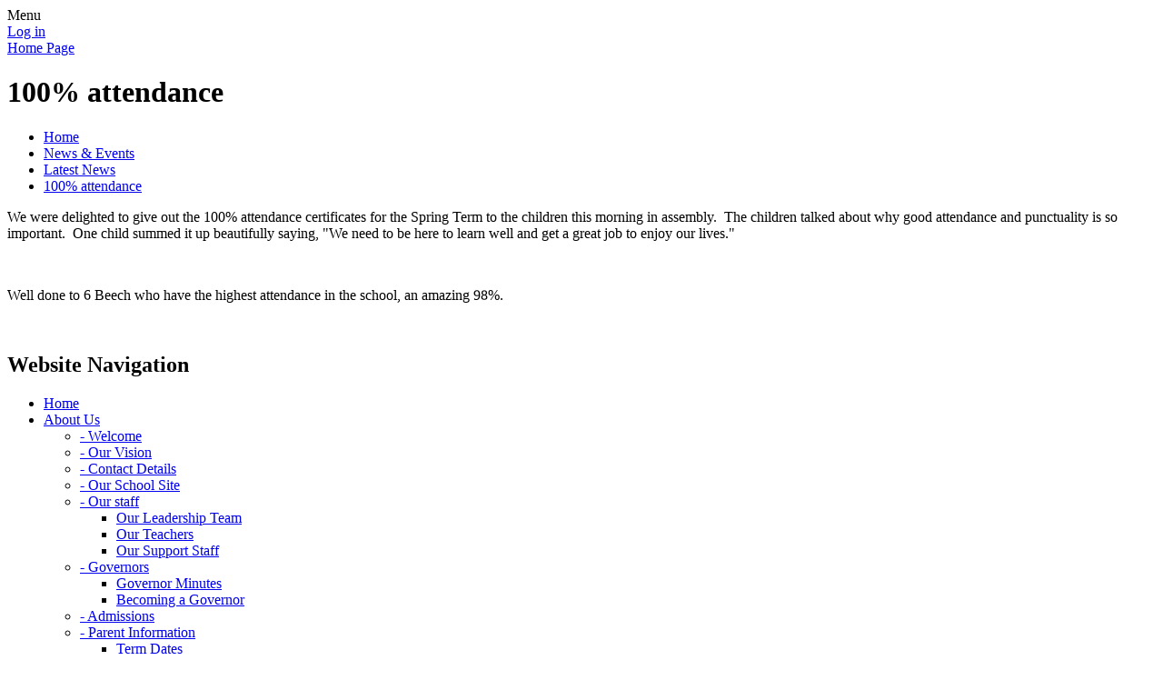

--- FILE ---
content_type: text/html; charset=utf-8
request_url: https://www.berkeleyprimary.co.uk/news/detail/100-attendance/
body_size: 90911
content:



<!DOCTYPE html>

            <!--[if IE 6]><html class="lt-ie10 lt-ie9 lt-ie8 lt-ie7 ie6 ie responsive" lang="en"><![endif]-->
            <!--[if IE 7]><html class="lt-ie10 lt-ie9 lt-ie8 ie7 ie responsive" lang="en"><![endif]-->
            <!--[if IE 8]><html class="lt-ie10 lt-ie9 ie8 ie responsive" lang="en"><![endif]-->
            <!--[if IE 9]><html class="lt-ie10 ie9 ie responsive" lang="en"><![endif]-->
            <!--[if gt IE 9]><!--><html class="responsive" lang="en"><!--<![endif]-->
            
    <head>
        <meta charset="utf-8">
        <meta http-equiv="X-UA-Compatible" content="IE=edge,chrome=1">
        <meta name="viewport" content="width=device-width, initial-scale=1, user-scalable=no, minimal-ui">
        <meta name="keywords" content="Berkeley Primary School">
        <meta name="description" content="Berkeley Primary School">

        <title>100% attendance | Berkeley Primary School</title>

        




  <link rel="stylesheet" href="https://primarysite-prod-sorted.s3.amazonaws.com/static/7.0.4/gen/presenter_prologue_css.7b7812f9.css" type="text/css">




<style type="text/css">
  .ps_primarysite-editor_panel-site-coloured-content {
    background-color: #effafb!important;
  }
</style>


  <link rel="stylesheet" href="https://primarysite-prod-sorted.s3.amazonaws.com/static/7.0.4/gen/all-site-icon-choices.034951b5.css" type="text/css">



        
        <link rel="shortcut icon" href="https://primarysite-prod.s3.amazonaws.com/theme/BerkeleyPrimarySchool/favicon.ico">
        <link rel="apple-touch-icon" href="https://primarysite-prod.s3.amazonaws.com/theme/BerkeleyPrimarySchool/apple-touch-icon-precomposed.png">
        <link rel="apple-touch-icon-precomposed" href="https://primarysite-prod.s3.amazonaws.com/theme/BerkeleyPrimarySchool/apple-touch-icon-precomposed.png">
        
        <meta name="application-name" content="Berkeley Primary School">
        <meta name="msapplication-TileColor" content="#7be31c">
        <meta name="msapplication-TileImage" content="https://primarysite-prod.s3.amazonaws.com/theme/BerkeleyPrimarySchool/metro-icon.png">

        
        
        <link rel="stylesheet" type="text/css" href="https://primarysite-prod.s3.amazonaws.com/theme/BerkeleyPrimarySchool/style-global.css">
        <link rel="stylesheet" type="text/css" media="(min-width: 981px)" href="https://primarysite-prod.s3.amazonaws.com/theme/BerkeleyPrimarySchool/style.css">
        <link rel="stylesheet" type="text/css" media="(max-width: 980px)" href="https://primarysite-prod.s3.amazonaws.com/theme/BerkeleyPrimarySchool/style-responsive.css">

        

        

<script>
  // This is the first instance of `window.psProps`, so if these values are removed, make sure
  // `window.psProps = {};` is still there because it's used in other places.
  window.psProps = {
    lazyLoadFallbackScript: 'https://primarysite-prod-sorted.s3.amazonaws.com/static/7.0.4/gen/lazy_load.1bfa9561.js',
    picturefillScript: 'https://primarysite-prod-sorted.s3.amazonaws.com/static/7.0.4/gen/picturefill.a26ebc92.js'
  };
</script>


  <script type="text/javascript" src="https://primarysite-prod-sorted.s3.amazonaws.com/static/7.0.4/gen/presenter_prologue_js.cfb79a3d.js"></script>


<script type="text/javascript">
  function ie() {
    for (var v = 3, el = document.createElement('b'), all = el.all || [];
      el.innerHTML = '<!--[if gt IE ' + (++v) + ']><i><![endif]-->', all[0]; );
    return v > 4 ? v : document.documentMode;
  }

  $(function() {
    switch (ie()) {
      case 10:
        ps.el.html.addClass('ie10');
      case 9:
      case 8:
        ps.el.body.prepend(
          '<div class="unsupported-browser">' +
            '<span class="warning-logo">&#xe00a; </span>' +
            'This website may not display correctly as you are using an old version of ' +
            'Internet Explorer. <a href="/primarysite/unsupported-browser/">More info</a>' +
          '</div>');
        break;
    }
  });
</script>

<script type="text/javascript">
  $(function() {
    ps.el.body
      .data('social_media_url', 'https://social.secure-primarysite.net/site/berkeley-primary-school/')
      .data('social_media_api', 'https://social.secure-primarysite.net/api/site-connected/berkeley-primary-school/')
      .data('STATIC_URL', 'https://primarysite-prod-sorted.s3.amazonaws.com/static/7.0.4/')
      .data('site_width', 655)
      .data('news_width', 467)
      .data('csrf_token', 'uyOe3aaEOlIAgZAt92cvDW6MOVyznLLDonUkcVAKndilUPpaIsl2b8zLXHcIaQLI')
      .data('disable_right_click', 'True')
      .data('normalize_css', 'https://primarysite-prod-sorted.s3.amazonaws.com/static/7.0.4/gen/normalize_css.7bf5a737.css')
      .data('ck_editor_counterbalances', 'https://primarysite-prod-sorted.s3.amazonaws.com/static/7.0.4/gen/ck_editor_counterbalances.2519b40e.css')
      .data('basic_site', false)
      // Seasonal Effects
      .data('include_seasonal_effects', '')
      .data('show_seasonal_effects_on_page', '')
      .data('seasonal_effect', '13')
      .data('can_enable_seasonal_effects', 'True')
      .data('seasonal_effect_active', 'False')
      .data('disablePicturesBlock', false)
      .data('hasNewCookiePopup', true);

    if (document.documentElement.dataset.userId) {
      window.updateCsrf();
    }
  });
</script>


<script>

function recaptchaCallback() {
    grecaptcha.ready(function() {
        var grecaptcha_execute = function(){
    grecaptcha.execute('6LcHwgAiAAAAAJ6ncdKlMyB1uNoe_CBvkfgBiJz1', {action: 'homepage'}).then(function(token) {
        document.querySelectorAll('input.django-recaptcha-hidden-field').forEach(function (value) {
            value.value = token;
        });
        return token;
    })
};
grecaptcha_execute()
setInterval(grecaptcha_execute, 120000);


    });
  };
</script>






    </head>

    <body>

        

        <div class="responsive-bar visible-small">
            <span class="navbar-toggle website-navbar-toggle visible-small" data-nav="website"></span>
            <span class="navigation-bar-title">Menu</span>
        </div>

        <div class="container">
            <div class="inner-container">

                <span class="login-link small visible-large">
  <a href="https://berkeley-primary-school.secure-primarysite.net/accounts/login/primarysite/?next=/news/detail/100-attendance/" rel="nofollow">Log in</a>

</span>

                <header class="main-header">
                    
                    <a href="/" class="home-link" title="Home Page">Home Page</a>

                    
                  
                  
        					


  



  <div class="google-translate-widget " id="google_translate_element" data-cookie="google-translate">
    <textarea data-template="cookie" hidden>
      

      <script>
        function googleTranslateElementInit() {
          new google.translate.TranslateElement({
            layout: google.translate.TranslateElement.InlineLayout.SIMPLE,
            pageLanguage: 'en'
          }, 'google_translate_element');
        }
      </script>

      <script src="https://translate.google.com/translate_a/element.js?cb=googleTranslateElementInit"></script>
      <script src="https://primarysite-prod-sorted.s3.amazonaws.com/static/7.0.4/gen/google_translate.3323e9a6.js"></script>
    </textarea>
  </div>


                  
                </header>

                <div class="content-container">
                    <h1 class="page-title">100% attendance</h1>

                    <ul class="breadcrumbs small">
                        
    <li><a href="/">Home</a></li>
    <li><a href="/topic/news-and-events">News & Events</a></li>
    <li><a href="/stream/news/full/1/-//">Latest News</a></li>
    <li><a href="/news/detail/100-attendance/">100% attendance</a></li>

                    </ul>

                    
    <div class="ps_news-detail-text"><p>We were delighted to give out the 100% attendance certificates for the Spring Term to the children this morning in assembly.  The children talked about why good attendance and punctuality is so important.  One child summed it up beautifully saying, "We need to be here to learn well and get a great job to enjoy our lives."  </p>
<p> </p>
<p>Well done to 6 Beech who have the highest attendance in the school, an amazing 98%.</p></div>
    <div>

<div id="ps_news-images-section-579579662" class="news-rendered-pictures">

    <div class="slideshow">
    
        <a href="https://primarysite-prod-sorted.s3.amazonaws.com/berkeley-primary-school/UploadedImage/b136b9d34d464b83bb381caf73b068fe_1x1.jpeg">
            <img src="https://primarysite-prod-sorted.s3.amazonaws.com/berkeley-primary-school/UploadedImage/b136b9d34d464b83bb381caf73b068fe_thumb.png" alt="">
        </a>
    
    </div>

</div>

<script type="text/javascript">
    $(function() {

    // store trigger details for each slideshow object in the dom
        var $body = $('body'),
            registered_slideshows = $body.data('registered_slideshows'),
            autoplay = 5000;

        if (registered_slideshows == null) {
            registered_slideshows = {};
        }

        if (ps.is_mobile) {
            autoplay = false;
        }

        registered_slideshows['ps_news-images-section-579579662'] = {
            selector: "ps_news-images-section-579579662",
            options: {
                theme: 'picture-block-slideshow',
                height: 0.75,
                autoplay: autoplay,
                maxScaleRatio: 1, // don't upscale small images
                transition: 'slide', // fixed, unlike pictures plugin
                extend: function() {
                    // add a play/pause link to the gallery, and hook it up to toggle *this* one
                  var gallery = this,
                          $thumbnails_container = $('#ps_news-images-section-579579662 .galleria-thumbnails-container'),
                          $fullscreenWrapper = $('<div class="ps_fullscreen"><a name="fullscreen"></a></div>'),
                          $fullscreenToggle = $fullscreenWrapper.children('a'),
                          $playPauseWrapper = $('<div class="ps_play-pause"><a name="play-pause"></a></div>'),
                          $playPauseToggle = $playPauseWrapper.children('a');

                  $fullscreenWrapper.insertBefore($thumbnails_container);
                  $playPauseWrapper.insertBefore($thumbnails_container);

                  // go fullscreen
                  $fullscreenToggle.on('click', function() {
                    gallery.toggleFullscreen();
                  });

                  // update play/pause based on other events too
                  gallery.bind('pause', function() {
                    // removeClass used to prevent issues when manually
                    // selecting image from thumbnails
                    $playPauseToggle.removeClass('ps_play-pause-playing');
                  });

                  gallery.bind('play', function() {
                    $playPauseToggle.toggleClass('ps_play-pause-playing');
                  });

                  $playPauseToggle.on('click', function() {
                    if ($playPauseToggle.hasClass('ps_play-pause-playing')) {
                      $playPauseToggle.toggleClass('ps_play-pause-playing');
                      gallery.pause();
                    } else {
                      gallery.play();
                    }
                  });
                }
            }
        };

        $body.data('registered_slideshows', registered_slideshows);
    });
</script>
</div>

                </div>

                <nav class="main-nav mobile-nav small">
                    <span class="close-mobile-nav" data-nav="website"></span>
                    <h2 class="ps_mobile-header">Website Navigation</h2>

                    <ul>
                        <li class="ps_topic_link home-btn"><a href="/">Home</a></li>
                        <li class="ps_nav-top-level ps_submenu ps_topic_link ps_topic_slug_about-us"><a href="/topic/about-us" >About Us</a><ul><li class="  ps_page_link ps_page_slug_welcome"><a href="/welcome/" >- Welcome</a></li>
<li class="  ps_page_link ps_page_slug_our-vision"><a href="/our-vision/" >- Our Vision</a></li>
<li class="  ps_page_link ps_page_slug_contact-details"><a href="/contact-details/" >- Contact Details</a></li>
<li class="  ps_page_link ps_page_slug_our-school-site-1"><a href="/our-school-site-1/" >- Our School Site</a></li>
<li class=" ps_submenu ps_page_link ps_page_slug_our-staff"><a href="/our-staff/" >- Our staff</a><ul><li class="  ps_page_link ps_page_slug_our-leadership-team"><a href="/our-leadership-team/" >Our Leadership Team</a></li>
<li class="  ps_page_link ps_page_slug_our-teachers"><a href="/our-teachers/" >Our Teachers</a></li>
<li class="  ps_page_link ps_page_slug_our-support-staff"><a href="/our-support-staff/" >Our Support Staff</a></li></ul></li>
<li class=" ps_submenu ps_page_link ps_page_slug_governors"><a href="/governors/" >- Governors</a><ul><li class="  ps_page_link ps_page_slug_governor-minutes"><a href="/governor-minutes/" >Governor Minutes</a></li>
<li class="  ps_page_link ps_page_slug_becoming-a-governor"><a href="/becoming-a-governor/" >Becoming a Governor</a></li></ul></li>
<li class="  ps_page_link ps_page_slug_admissions"><a href="/admissions/" >- Admissions</a></li>
<li class=" ps_submenu ps_page_link ps_page_slug_parent-information"><a href="/parent-information/" >- Parent Information</a><ul><li class="  ps_page_link ps_page_slug_term-dates"><a href="/term-dates/" >Term Dates</a></li>
<li class="  ps_page_link ps_page_slug_the-school-day"><a href="/the-school-day/" >The School Day</a></li>
<li class="  ps_page_link ps_page_slug_illness-and-medical"><a href="/illness-and-medical/" >Illness and medical</a></li>
<li class="  ps_page_link ps_page_slug_separated-parents"><a href="/separated-parents/" >Separated Parents</a></li>
<li class="  ps_page_link ps_page_slug_school-dinners"><a href="/school-dinners/" >School Dinners</a></li>
<li class="  ps_page_link ps_page_slug_school-uniform"><a href="/school-uniform/" >School Uniform</a></li>
<li class="  ps_page_link ps_page_slug_complaints"><a href="/complaints/" >Complaints</a></li>
<li class="  ps_page_link ps_page_slug_financial-information"><a href="/financial-information/" >Financial information</a></li>
<li class="  ps_page_link ps_page_slug_mobile-communication-devices"><a href="/mobile-communication-devices/" >Mobile Communication Devices</a></li></ul></li>
<li class="  ps_page_link ps_page_slug_gdpr-1"><a href="/gdpr-1/" >- GDPR</a></li>
<li class="  ps_page_link ps_page_slug_breakfast-club"><a href="/breakfast-club/" >- Breakfast Club</a></li>
<li class="  ps_page_link ps_page_slug_lunchtime-and-after-school-clubs"><a href="/lunchtime-and-after-school-clubs/" >- Lunchtime and After School Clubs</a></li>
<li class="  ps_page_link ps_page_slug_-useful-links"><a href="/-useful-links/" >- Useful Links</a></li></ul></li>
                        <li class="ps_nav-top-level ps_submenu ps_topic_link ps_topic_slug_key-information"><a href="/topic/key-information" >Key Information</a><ul><li class="  ps_page_link ps_page_slug_school-standards-including-ofsted"><a href="/school-standards-including-ofsted/" >- School Standards including Ofsted</a></li>
<li class=" ps_submenu ps_page_link ps_page_slug_policies"><a href="/policies/" >- Policies</a><ul><li class="  ps_page_link ps_page_slug_curriculum"><a href="/curriculum/" >Curriculum</a></li>
<li class="  ps_page_link ps_page_slug_safeguarding-and-inclusion"><a href="/safeguarding-and-inclusion/" >Safeguarding and Inclusion</a></li>
<li class="  ps_page_link ps_page_slug_finances-and-information-governance"><a href="/finances-and-information-governance/" >Finances and Information Governance</a></li></ul></li>
<li class="  ps_page_link ps_page_slug_safeguarding"><a href="/safeguarding/" >- Safeguarding</a></li>
<li class=" ps_submenu ps_page_link ps_page_slug_attendance"><a href="/attendance/" >- Attendance</a><ul><li class="  ps_page_link ps_page_slug_punctuality"><a href="/punctuality/" >Punctuality</a></li>
<li class="  ps_page_link ps_page_slug_leave-of-absence-and-holidays"><a href="/leave-of-absence-and-holidays/" >Leave of absence and holidays</a></li>
<li class="  ps_page_link ps_page_slug_legal-action"><a href="/legal-action/" >Legal Action</a></li>
<li class="  ps_page_link ps_page_slug_absence-for-illness"><a href="/absence-for-illness/" >Absence for illness</a></li></ul></li>
<li class=" ps_submenu ps_page_link ps_page_slug_curriculum-1"><a href="/curriculum-1/" >- Curriculum</a><ul><li class=" ps_submenu ps_page_link ps_page_slug_subjects-and-curriculum-plans"><a href="/subjects-and-curriculum-plans/" >Subjects and Curriculum Plans</a><ul><li class="  ps_page_link ps_page_slug_overview-of-objectives-by-year-groups"><a href="/overview-of-objectives-by-year-groups/" >Overview of objectives by year groups</a></li>
<li class=" ps_submenu ps_page_link ps_page_slug_english-14"><a href="/english-14/" >English</a><ul><li class="  ps_page_link ps_page_slug_our-english-curriculum"><a href="/our-english-curriculum/" >Our English curriculum</a></li>
<li class=" ps_submenu ps_page_link ps_page_slug_reading-at-berkeley-1"><a href="/reading-at-berkeley-1/" >Reading at Berkeley</a><ul><li class=" ps_submenu ps_page_link ps_page_slug_recommended-books"><a href="/recommended-books/" >Recommended Books</a><ul><li class="  ps_page_link ps_page_slug_nursery-recommended-reads-1"><a href="/nursery-recommended-reads-1/" >Nursery Recommended Reads</a></li>
<li class="  ps_page_link ps_page_slug_reception-recommended-reads-1"><a href="/reception-recommended-reads-1/" >Reception Recommended Reads</a></li>
<li class="  ps_page_link ps_page_slug_year-one-recommended-reads"><a href="/year-one-recommended-reads/" >Year One Recommended Reads</a></li>
<li class="  ps_page_link ps_page_slug_year-two-recommended-reads"><a href="/year-two-recommended-reads/" >Year Two Recommended Reads</a></li>
<li class="  ps_page_link ps_page_slug_year-three-recommended-reads"><a href="/year-three-recommended-reads/" >Year Three Recommended Reads</a></li>
<li class="  ps_page_link ps_page_slug_year-four-recommended-reads"><a href="/year-four-recommended-reads/" >Year Four Recommended Reads</a></li>
<li class="  ps_page_link ps_page_slug_year-five-recommended-reads"><a href="/year-five-recommended-reads/" >Year Five Recommended Reads</a></li>
<li class="  ps_page_link ps_page_slug_year-six-recommended-reads"><a href="/year-six-recommended-reads/" >Year Six Recommended Reads</a></li>
<li class="  ps_page_link ps_page_slug_book-trust-great-book-guide-2024-25"><a href="/book-trust-great-book-guide-2024-25/" >Book Trust Great Book Guide 2024 - 25</a></li>
<li class="  ps_page_link ps_page_slug_book-trust-great-book-guide-2021"><a href="/book-trust-great-book-guide-2021/" >Book Trust Great Book Guide 2021</a></li>
<li class="  ps_page_link ps_page_slug_book-trust-best-books-of-the-last-100-years"><a href="/book-trust-best-books-of-the-last-100-years/" >Book Trust Best Books of the Last 100 Years</a></li>
<li class="  ps_page_link ps_page_slug_book-trust-great-book-guide-2022"><a href="/book-trust-great-book-guide-2022/" >Book Trust Great Book Guide 2022</a></li></ul></li>
<li class="  ps_page_link ps_page_slug_meet-our-reading-ambassadors"><a href="/meet-our-reading-ambassadors/" >Meet our Reading Ambassadors</a></li>
<li class="  ps_page_link ps_page_slug_our-reading-ambassadors-at-work"><a href="/our-reading-ambassadors-at-work/" >Our Reading Ambassadors at work</a></li>
<li class=" ps_submenu ps_page_link ps_page_slug_our-reading-newsletters"><a href="/our-reading-newsletters/" >Our Reading Newsletters</a><ul><li class="  ps_page_link ps_page_slug_autumn-one-2025-newsletter"><a href="/autumn-one-2025-newsletter/" >Autumn One 2025 Newsletter</a></li>
<li class="  ps_page_link ps_page_slug_summer-two-2025-newsletter"><a href="/summer-two-2025-newsletter/" >Summer Two 2025 Newsletter</a></li>
<li class="  ps_page_link ps_page_slug_summer-one-2025-newsletter-1"><a href="/summer-one-2025-newsletter-1/" >Summer One 2025 Newsletter</a></li>
<li class="  ps_page_link ps_page_slug_spring-one-2025-newsletter"><a href="/spring-one-2025-newsletter/" >Spring One 2025 Newsletter</a></li>
<li class="  ps_page_link ps_page_slug_autumn-two-2024-newsletter"><a href="/autumn-two-2024-newsletter/" >Autumn Two 2024 Newsletter</a></li>
<li class="  ps_page_link ps_page_slug_autumn-one-2024-newsletter"><a href="/autumn-one-2024-newsletter/" >Autumn One 2024 Newsletter</a></li>
<li class="  ps_page_link ps_page_slug_summer-two-2024-newsletter"><a href="/summer-two-2024-newsletter/" >Summer Two 2024 Newsletter</a></li>
<li class="  ps_page_link ps_page_slug_summer-one-2024-newsletter"><a href="/summer-one-2024-newsletter/" >Summer One 2024 Newsletter</a></li>
<li class="  ps_page_link ps_page_slug_spring-two-2024-newsletter"><a href="/spring-two-2024-newsletter/" >Spring Two 2024 Newsletter</a></li>
<li class="  ps_page_link ps_page_slug_spring-one-2024-newsletter"><a href="/spring-one-2024-newsletter/" >Spring One 2024 Newsletter</a></li>
<li class="  ps_page_link ps_page_slug_autumn-two-2023-newsletter"><a href="/autumn-two-2023-newsletter/" >Autumn Two 2023 Newsletter</a></li>
<li class="  ps_page_link ps_page_slug_autumn-one-2023-newsletter"><a href="/autumn-one-2023-newsletter/" >Autumn One 2023 Newsletter</a></li>
<li class="  ps_page_link ps_page_slug_autumn-welcome-back-2023-newsletter"><a href="/autumn-welcome-back-2023-newsletter/" >Autumn Welcome Back 2023 Newsletter</a></li>
<li class="  ps_page_link ps_page_slug_summer-two-2023-newsletter"><a href="/summer-two-2023-newsletter/" >Summer Two 2023 Newsletter</a></li>
<li class="  ps_page_link ps_page_slug_summer-one-2023-newsletter-1"><a href="/summer-one-2023-newsletter-1/" >Summer One 2023 Newsletter</a></li>
<li class="  ps_page_link ps_page_slug_spring-two-2023-newsletter"><a href="/spring-two-2023-newsletter/" >Spring Two 2023 Newsletter</a></li>
<li class="  ps_page_link ps_page_slug_spring-one-2023-newsletter"><a href="/spring-one-2023-newsletter/" >Spring One 2023 Newsletter</a></li>
<li class="  ps_page_link ps_page_slug_autumn-two-2022-newsletter"><a href="/autumn-two-2022-newsletter/" >Autumn Two 2022 Newsletter</a></li></ul></li>
<li class="  ps_page_link ps_page_slug_our-reading-areas"><a href="/our-reading-areas/" >Our Reading Areas</a></li>
<li class="  ps_page_link ps_page_slug_santa-visits"><a href="/santa-visits/" >Santa Visits!</a></li>
<li class="  ps_page_link ps_page_slug_language-buddies"><a href="/language-buddies/" >Language Buddies</a></li>
<li class="  ps_page_link ps_page_slug_dear-time"><a href="/dear-time/" >DEAR Time</a></li>
<li class="  ps_page_link ps_page_slug_virtual-author-visits"><a href="/virtual-author-visits/" >Virtual Author Visits</a></li>
<li class="  ps_page_link ps_page_slug_our-achievements"><a href="/our-achievements/" >Our Achievements</a></li>
<li class="  ps_page_link ps_page_slug_our-reading-journals"><a href="/our-reading-journals/" >Our Reading Journals</a></li></ul></li>
<li class="  ps_page_link ps_page_slug_writing-at-berkeley"><a href="/writing-at-berkeley/" >Writing at Berkeley</a></li>
<li class=" ps_submenu ps_page_link ps_page_slug_english-in-school"><a href="/english-in-school/" >English in school</a><ul><li class="  ps_page_link ps_page_slug_world-book-day"><a href="/world-book-day/" >World Book Day</a></li></ul></li>
<li class="  ps_page_link ps_page_slug_phonics-at-berkeley"><a href="/phonics-at-berkeley/" >Phonics at Berkeley</a></li>
<li class="  ps_page_link ps_page_slug_parent-support-8"><a href="/parent-support-8/" >Parent Support</a></li></ul></li>
<li class=" ps_submenu ps_page_link ps_page_slug_maths-11"><a href="/maths-11/" >Maths</a><ul><li class="  ps_page_link ps_page_slug_our-maths-curriculum"><a href="/our-maths-curriculum/" >Our maths curriculum</a></li>
<li class="  ps_page_link ps_page_slug_our-calculation-strategy"><a href="/our-calculation-strategy/" >Our calculation strategy</a></li>
<li class="  ps_page_link ps_page_slug_maths-ambassadors-1"><a href="/maths-ambassadors-1/" >Maths Ambassadors</a></li>
<li class="  ps_page_link ps_page_slug_maths-in-school"><a href="/maths-in-school/" >Maths in school</a></li>
<li class="  ps_page_link ps_page_slug_parent-support"><a href="/parent-support/" >Parent support</a></li></ul></li>
<li class=" ps_submenu ps_page_link ps_page_slug_science-12"><a href="/science-12/" >Science</a><ul><li class="  ps_page_link ps_page_slug_our-science-curriculum"><a href="/our-science-curriculum/" >Our Science Curriculum</a></li>
<li class=" ps_submenu ps_page_link ps_page_slug_science-in-school"><a href="/science-in-school/" >Science in School</a><ul><li class="  ps_page_link ps_page_slug_governors-in-school"><a href="/governors-in-school/" >Governors in School</a></li>
<li class="  ps_page_link ps_page_slug_school-science"><a href="/school-science/" >School Science</a></li>
<li class="  ps_page_link ps_page_slug_british-science-week-2025"><a href="/british-science-week-2025/" >British Science Week 2025</a></li>
<li class="  ps_page_link ps_page_slug_british-science-week-2024"><a href="/british-science-week-2024/" >British Science Week 2024</a></li>
<li class="  ps_page_link ps_page_slug_y5-planetarium-january-2024"><a href="/y5-planetarium-january-2024/" >Y5 Planetarium January 2024</a></li>
<li class="  ps_page_link ps_page_slug_reception-falconry-visit-january-2024"><a href="/reception-falconry-visit-january-2024/" >Reception Falconry Visit January 2024</a></li>
<li class="  ps_page_link ps_page_slug_y5-energy-heroes-january-2024"><a href="/y5-energy-heroes-january-2024/" >Y5 &#x27;Energy Heroes&#x27; January 2024</a></li>
<li class="  ps_page_link ps_page_slug_our-eco-ambassadors-202324"><a href="/our-eco-ambassadors-202324/" >Our Eco-Ambassadors 2023/24</a></li>
<li class="  ps_page_link ps_page_slug_y5-wind-turbine-project-summer-2023"><a href="/y5-wind-turbine-project-summer-2023/" >Y5 Wind Turbine Project Summer 2023</a></li>
<li class="  ps_page_link ps_page_slug_british-science-week-march-2023"><a href="/british-science-week-march-2023/" >British Science Week March 2023</a></li>
<li class="  ps_page_link ps_page_slug_our-eco-ambassadors-202223"><a href="/our-eco-ambassadors-202223/" >Our Eco-Ambassadors 2022/23</a></li>
<li class="  ps_page_link ps_page_slug_british-science-week-march-2022"><a href="/british-science-week-march-2022/" >British Science Week March 2022</a></li>
<li class="  ps_page_link ps_page_slug_careers"><a href="/careers/" >Careers</a></li></ul></li>
<li class="  ps_page_link ps_page_slug_parent-support-6"><a href="/parent-support-6/" >Parent Support</a></li>
<li class="  ps_page_link ps_page_slug_school-eco-award-2022-23"><a href="/school-eco-award-2022-23/" >School Eco-Award 2022-23</a></li>
<li class="  ps_page_link ps_page_slug_school-eco-award-2023-24"><a href="/school-eco-award-2023-24/" >School Eco-Award 2023-24</a></li>
<li class=" ps_submenu ps_page_link ps_page_slug_ogden-trust-2024"><a href="/ogden-trust-2024/" >Ogden Trust 2024</a><ul><li class="  ps_page_link ps_page_slug_competition-entries"><a href="/competition-entries/" >Competition entries</a></li>
<li class="  ps_page_link ps_page_slug_winners-and-prizes"><a href="/winners-and-prizes/" >Winners and prizes</a></li>
<li class="  ps_page_link ps_page_slug_competition-entries-1"><a href="/competition-entries-1/" >Competition entries</a></li>
<li class="  ps_page_link ps_page_slug_winners-and-prizes-1"><a href="/winners-and-prizes-1/" >Winners and prizes</a></li>
<li class="  ps_page_link ps_page_slug_competition-entries-2"><a href="/competition-entries-2/" >Competition entries</a></li>
<li class="  ps_page_link ps_page_slug_winners-and-prizes-2"><a href="/winners-and-prizes-2/" >Winners and prizes</a></li></ul></li>
<li class=" ps_submenu ps_page_link ps_page_slug_ogden-trust-2025"><a href="/ogden-trust-2025/" >Ogden Trust 2025</a><ul><li class="  ps_page_link ps_page_slug_competition-entries-3"><a href="/competition-entries-3/" >Competition entries</a></li>
<li class="  ps_page_link ps_page_slug_competition-winners"><a href="/competition-winners/" >Competition winners</a></li></ul></li></ul></li>
<li class="  ps_page_link ps_page_slug_oracy"><a href="/oracy/" >Oracy</a></li>
<li class=" ps_submenu ps_page_link ps_page_slug_art-3"><a href="/art-3/" >Art</a><ul><li class="  ps_page_link ps_page_slug_our-curriculum"><a href="/our-curriculum/" >Our Curriculum</a></li>
<li class="  ps_page_link ps_page_slug_gallery"><a href="/gallery/" >Gallery</a></li>
<li class="  ps_page_link ps_page_slug_parent-support-3"><a href="/parent-support-3/" >Parent Support</a></li></ul></li>
<li class=" ps_submenu ps_page_link ps_page_slug_computing"><a href="/computing/" >Computing</a><ul><li class="  ps_page_link ps_page_slug_our-computing-curriculum"><a href="/our-computing-curriculum/" >Our Computing Curriculum</a></li>
<li class="  ps_page_link ps_page_slug_computer-science"><a href="/computer-science/" >Computer Science</a></li>
<li class="  ps_page_link ps_page_slug_information-technology"><a href="/information-technology/" >Information Technology</a></li>
<li class="  ps_page_link ps_page_slug_online-safety"><a href="/online-safety/" >Online Safety</a></li></ul></li>
<li class=" ps_submenu ps_page_link ps_page_slug_design-technology"><a href="/design-technology/" >Design &amp; Technology</a><ul><li class="  ps_page_link ps_page_slug_our-dt-curriculum-1"><a href="/our-dt-curriculum-1/" >Our D&amp;T Curriculum</a></li>
<li class=" ps_submenu ps_page_link ps_page_slug_dt-in-school-1"><a href="/dt-in-school-1/" >D&amp;T in School</a><ul><li class="  ps_page_link ps_page_slug_john-leggott-college-dt-clay-workshop-181223"><a href="/john-leggott-college-dt-clay-workshop-181223/" >John Leggott College DT Clay Workshop 18.12.23</a></li>
<li class="  ps_page_link ps_page_slug_christmas-bauble-sewing-competition"><a href="/christmas-bauble-sewing-competition/" >Christmas Bauble Sewing competition</a></li></ul></li>
<li class="  ps_page_link ps_page_slug_parent-support-4"><a href="/parent-support-4/" >Parent Support</a></li></ul></li>
<li class=" ps_submenu ps_page_link ps_page_slug_geography-1"><a href="/geography-1/" >Geography</a><ul><li class="  ps_page_link ps_page_slug_our-curriculum-2"><a href="/our-curriculum-2/" >Our Curriculum</a></li>
<li class=" ps_submenu ps_page_link ps_page_slug_geography-in-school"><a href="/geography-in-school/" >Geography in school</a><ul><li class=" ps_submenu ps_page_link ps_page_slug_classwork"><a href="/classwork/" >Classwork</a><ul><li class="  ps_page_link ps_page_slug_early-years-and-ks1"><a href="/early-years-and-ks1/" >Early Years and KS1</a></li>
<li class="  ps_page_link ps_page_slug_ks2"><a href="/ks2/" >KS2</a></li></ul></li>
<li class=" ps_submenu ps_page_link ps_page_slug_fieldwork"><a href="/fieldwork/" >Fieldwork</a><ul><li class="  ps_page_link ps_page_slug_early-years-and-ks1-1"><a href="/early-years-and-ks1-1/" >Early Years and KS1</a></li>
<li class="  ps_page_link ps_page_slug_ks2-1"><a href="/ks2-1/" >KS2</a></li></ul></li></ul></li>
<li class="  ps_page_link ps_page_slug_parent-support-5"><a href="/parent-support-5/" >Parent support</a></li></ul></li>
<li class=" ps_submenu ps_page_link ps_page_slug_history-1"><a href="/history-1/" >History</a><ul><li class="  ps_page_link ps_page_slug_our-history-curriculum"><a href="/our-history-curriculum/" >Our History curriculum</a></li>
<li class="  ps_page_link ps_page_slug_history-in-school"><a href="/history-in-school/" >History in school</a></li>
<li class="  ps_page_link ps_page_slug_parental-support"><a href="/parental-support/" >Parental Support</a></li></ul></li>
<li class=" ps_submenu ps_page_link ps_page_slug_languages"><a href="/languages/" >Languages</a><ul><li class="  ps_page_link ps_page_slug_our-curriculum-1"><a href="/our-curriculum-1/" >Our Curriculum</a></li>
<li class="  ps_page_link ps_page_slug_in-school"><a href="/in-school/" >In School</a></li>
<li class="  ps_page_link ps_page_slug_parent-support-7"><a href="/parent-support-7/" >Parent Support</a></li></ul></li>
<li class=" ps_submenu ps_page_link ps_page_slug_music"><a href="/music/" >Music</a><ul><li class="  ps_page_link ps_page_slug_our-curriculum-3"><a href="/our-curriculum-3/" >Our Curriculum</a></li>
<li class="  ps_page_link ps_page_slug_parent-support-2"><a href="/parent-support-2/" >Parent Support</a></li>
<li class="  ps_page_link ps_page_slug_musician-of-the-month"><a href="/musician-of-the-month/" >Musician Of The Month</a></li></ul></li>
<li class=" ps_submenu ps_page_link ps_page_slug_pe-14"><a href="/pe-14/" >PE</a><ul><li class="  ps_page_link ps_page_slug_our-pe-curriculum"><a href="/our-pe-curriculum/" >Our P.E. Curriculum</a></li>
<li class=" ps_submenu ps_page_link ps_page_slug_pe-in-our-school"><a href="/pe-in-our-school/" >P.E. In Our School</a><ul><li class="  ps_page_link ps_page_slug_oaa-4-holly"><a href="/oaa-4-holly/" >OAA - 4 Holly</a></li>
<li class="  ps_page_link ps_page_slug_house-football-competition"><a href="/house-football-competition/" >House Football competition</a></li>
<li class="  ps_page_link ps_page_slug_house-cross-country"><a href="/house-cross-country/" >House Cross Country</a></li></ul></li>
<li class="  ps_page_link ps_page_slug_parental-support-1"><a href="/parental-support-1/" >Parental Support</a></li></ul></li>
<li class=" ps_submenu ps_page_link ps_page_slug_pshe"><a href="/pshe/" >PSHE</a><ul><li class="  ps_page_link ps_page_slug_visitors-to-our-school"><a href="/visitors-to-our-school/" >Visitors to our school</a></li>
<li class="  ps_page_link ps_page_slug_our-pshe-curriculum"><a href="/our-pshe-curriculum/" >Our PSHE curriculum</a></li>
<li class="  ps_page_link ps_page_slug_pshe-in-school"><a href="/pshe-in-school/" >PSHE in school</a></li>
<li class="  ps_page_link ps_page_slug_support-for-parents-1"><a href="/support-for-parents-1/" >Support for Parents</a></li></ul></li>
<li class=" ps_submenu ps_page_link ps_page_slug_re"><a href="/re/" >RE</a><ul><li class="  ps_page_link ps_page_slug_our-re-curriculum"><a href="/our-re-curriculum/" >Our RE Curriculum</a></li>
<li class="  ps_page_link ps_page_slug_re-in-school"><a href="/re-in-school/" >RE in School</a></li></ul></li></ul></li>
<li class="  ps_page_link ps_page_slug_assessment"><a href="/assessment/" >Assessment</a></li>
<li class="  ps_page_link ps_page_slug_british-values"><a href="/british-values/" >British Values</a></li>
<li class="  ps_page_link ps_page_slug_homework-1"><a href="/homework-1/" >Homework</a></li>
<li class="  ps_page_link ps_page_slug_religion-and-collective-worship"><a href="/religion-and-collective-worship/" >Religion and Collective Worship</a></li>
<li class="  ps_page_link ps_page_slug_sex-and-relationship-education"><a href="/sex-and-relationship-education/" >Sex and Relationship Education</a></li></ul></li>
<li class="  ps_page_link ps_page_slug_behaviour"><a href="/behaviour/" >- Behaviour</a></li>
<li class="  ps_page_link ps_page_slug_special-educational-needs-and-disability-send"><a href="/special-educational-needs-and-disability-send/" >- Special Educational Needs and Disability (SEND)</a></li>
<li class="  ps_page_link ps_page_slug_equality-and-accessibility-plan"><a href="/equality-and-accessibility-plan/" >- Equality and Accessibility Plan</a></li>
<li class=" ps_submenu ps_page_link ps_page_slug_eal-english-as-an-additional-language"><a href="/eal-english-as-an-additional-language/" >- EAL (English as an additional language)</a><ul><li class="  ps_page_link ps_page_slug_school-of-sanctuary"><a href="/school-of-sanctuary/" >School of Sanctuary</a></li>
<li class="  ps_page_link ps_page_slug_refugee-week"><a href="/refugee-week/" >Refugee Week</a></li>
<li class="  ps_page_link ps_page_slug_eal-in-school"><a href="/eal-in-school/" >EAL in school</a></li>
<li class=" ps_submenu ps_page_link ps_page_slug_parent-support-useful-links"><a href="/parent-support-useful-links/" >Parent Support - useful links</a><ul><li class="  ps_page_link ps_page_slug_learn-english"><a href="/learn-english/" >Learn English</a></li>
<li class="  ps_page_link ps_page_slug_stories-in-english"><a href="/stories-in-english/" >Stories in English</a></li>
<li class="  ps_page_link ps_page_slug_stories-in-different-languages"><a href="/stories-in-different-languages/" >Stories in different languages</a></li>
<li class="  ps_page_link ps_page_slug_support-for-parents"><a href="/support-for-parents/" >Support for parents</a></li>
<li class="  ps_page_link ps_page_slug_curriculum-support"><a href="/curriculum-support/" >Curriculum Support</a></li></ul></li>
<li class="  ps_page_link ps_page_slug_why-speaking-different-languages-is-great-for-your"><a href="/why-speaking-different-languages-is-great-for-your/" >Why Speaking Different Languages Is Great For Your Child!</a></li></ul></li>
<li class="  ps_page_link ps_page_slug_pupil-premium"><a href="/pupil-premium/" >- Pupil Premium</a></li>
<li class="  ps_page_link ps_page_slug_-covid-19-catch-up-premium"><a href="/-covid-19-catch-up-premium/" >- Covid 19 Catch-up Premium</a></li>
<li class=" ps_submenu ps_page_link ps_page_slug_sports-inc-premium-spending"><a href="/sports-inc-premium-spending/" >- Sports (inc. premium spending)</a><ul><li class="  ps_page_link ps_page_slug_sports-premium-2025-2026"><a href="/sports-premium-2025-2026/" >Sports Premium 2025-2026</a></li>
<li class="  ps_page_link ps_page_slug_sports-premium-2024-2025"><a href="/sports-premium-2024-2025/" >Sports Premium 2024-2025</a></li>
<li class="  ps_page_link ps_page_slug_sports-premium-2023-2024"><a href="/sports-premium-2023-2024/" >Sports Premium 2023-2024</a></li>
<li class=" ps_submenu ps_page_link ps_page_slug_our-sports-events"><a href="/our-sports-events/" >Our Sports Events</a><ul><li class=" ps_submenu ps_page_link ps_page_slug_our-sports-activities-2024-2025"><a href="/our-sports-activities-2024-2025/" >Our sports activities 2024-2025</a><ul><li class="  ps_page_link ps_page_slug_intra-school-house-cross-country-20924"><a href="/intra-school-house-cross-country-20924/" >Intra School House Cross Country 20.9.24</a></li>
<li class="  ps_page_link ps_page_slug_cross-country-championships"><a href="/cross-country-championships/" >Cross Country Championships</a></li>
<li class="  ps_page_link ps_page_slug_dodgeball"><a href="/dodgeball/" >Dodgeball</a></li>
<li class="  ps_page_link ps_page_slug_football"><a href="/football/" >Football</a></li>
<li class="  ps_page_link ps_page_slug_kurling"><a href="/kurling/" >Kurling</a></li>
<li class="  ps_page_link ps_page_slug_dance-5325"><a href="/dance-5325/" >Dance 5.3.25</a></li></ul></li>
<li class=" ps_submenu ps_page_link ps_page_slug_our-sports-activities-2023-2024"><a href="/our-sports-activities-2023-2024/" >Our sports activities 2023-2024</a><ul><li class="  ps_page_link ps_page_slug_quad-kids-4624"><a href="/quad-kids-4624/" >Quad Kids 4.6.24</a></li>
<li class="  ps_page_link ps_page_slug_orienteering-21524"><a href="/orienteering-21524/" >Orienteering 21.5.24</a></li>
<li class="  ps_page_link ps_page_slug_football-finals-17524"><a href="/football-finals-17524/" >Football Finals 17.5.24</a></li>
<li class="  ps_page_link ps_page_slug_swimming-7524"><a href="/swimming-7524/" >Swimming 7.5.24</a></li>
<li class="  ps_page_link ps_page_slug_dance-showcase-21324"><a href="/dance-showcase-21324/" >Dance Showcase 21.3.24</a></li>
<li class="  ps_page_link ps_page_slug_sportshall-athletics-14324-30424"><a href="/sportshall-athletics-14324-30424/" >Sportshall Athletics 14.3.24 &amp; 30.4.24</a></li>
<li class="  ps_page_link ps_page_slug_new-age-kurling-inclusive-13324"><a href="/new-age-kurling-inclusive-13324/" >New Age Kurling (Inclusive) 13.3.24</a></li>
<li class="  ps_page_link ps_page_slug_dodgeball-8224"><a href="/dodgeball-8224/" >Dodgeball 8.2.24</a></li>
<li class="  ps_page_link ps_page_slug_future-stars-at-the-english-institute-of-sport-eis"><a href="/future-stars-at-the-english-institute-of-sport-eis/" >Future Stars at the English Institute of Sport (EIS) 2.2.24</a></li>
<li class="  ps_page_link ps_page_slug_inclusive-boccia-18124"><a href="/inclusive-boccia-18124/" >Inclusive Boccia 18.1.24</a></li>
<li class="  ps_page_link ps_page_slug_penathlon-10-pin-bowling-inclusive-41223-17124"><a href="/penathlon-10-pin-bowling-inclusive-41223-17124/" >Penathlon (10 pin bowling) - Inclusive 4.12.23 &amp; 17.1.24</a></li>
<li class="  ps_page_link ps_page_slug_football-bottesford"><a href="/football-bottesford/" >Football @ Bottesford</a></li>
<li class="  ps_page_link ps_page_slug_intra-school-house-football-tournaments-lunchtimes"><a href="/intra-school-house-football-tournaments-lunchtimes/" >Intra School House Football tournaments (Lunchtimes)</a></li>
<li class="  ps_page_link ps_page_slug_inclusive-football-91023"><a href="/inclusive-football-91023/" >Inclusive Football  9.10.23</a></li>
<li class="  ps_page_link ps_page_slug_ks2-intra-school-cross-country-29923"><a href="/ks2-intra-school-cross-country-29923/" >KS2 Intra school cross country 29.9.23</a></li></ul></li>
<li class=" ps_submenu ps_page_link ps_page_slug_our-sports-activities-2022-2023"><a href="/our-sports-activities-2022-2023/" >Our sports activities 2022-2023</a><ul><li class="  ps_page_link ps_page_slug_sportshall-athletics-development-squad"><a href="/sportshall-athletics-development-squad/" >Sportshall Athletics - Development Squad</a></li>
<li class="  ps_page_link ps_page_slug_y34-sportshall-athletics"><a href="/y34-sportshall-athletics/" >Y3/4 Sportshall Athletics</a></li>
<li class="  ps_page_link ps_page_slug_y56-sportshall-athletics"><a href="/y56-sportshall-athletics/" >Y5/6 Sportshall Athletics</a></li>
<li class="  ps_page_link ps_page_slug_football-at-appfrod"><a href="/football-at-appfrod/" >Football at Appfrod</a></li>
<li class="  ps_page_link ps_page_slug_quad-kids-at-the-costello-stadium-hull"><a href="/quad-kids-at-the-costello-stadium-hull/" >Quad Kids at the Costello Stadium (Hull)</a></li>
<li class="  ps_page_link ps_page_slug_quad-kids-at-quibell-park"><a href="/quad-kids-at-quibell-park/" >Quad Kids at Quibell Park</a></li>
<li class="  ps_page_link ps_page_slug_eis-athletics-in-sheffield"><a href="/eis-athletics-in-sheffield/" >EIS Athletics in Sheffield</a></li>
<li class="  ps_page_link ps_page_slug_tag-rugby"><a href="/tag-rugby/" >Tag Rugby</a></li>
<li class="  ps_page_link ps_page_slug_dance-showcase-230323"><a href="/dance-showcase-230323/" >Dance Showcase 23.03.23</a></li>
<li class="  ps_page_link ps_page_slug_cross-country-championships-get-ahead"><a href="/cross-country-championships-get-ahead/" >Cross Country Championships (Get Ahead)</a></li>
<li class="  ps_page_link ps_page_slug_6-aside-football"><a href="/6-aside-football/" >6 aside football</a></li>
<li class="  ps_page_link ps_page_slug_intra-school-year-1-and-2-cross-country-221122"><a href="/intra-school-year-1-and-2-cross-country-221122/" >Intra school Year 1 and 2 Cross Country 22.11.22</a></li>
<li class="  ps_page_link ps_page_slug_intra-school-ks2-cross-country"><a href="/intra-school-ks2-cross-country/" >Intra school KS2 Cross Country</a></li></ul></li>
<li class=" ps_submenu ps_page_link ps_page_slug_our-sports-activities-2021-2022"><a href="/our-sports-activities-2021-2022/" >Our sports activities 2021-2022</a><ul><li class="  ps_page_link ps_page_slug_sports-presentation-evening-11722"><a href="/sports-presentation-evening-11722/" >Sports Presentation Evening 11.7.22</a></li>
<li class="  ps_page_link ps_page_slug_tag-rugby-24522"><a href="/tag-rugby-24522/" >Tag Rugby 24.5.22</a></li>
<li class="  ps_page_link ps_page_slug_orienteering-20522"><a href="/orienteering-20522/" >Orienteering  20.5.22</a></li>
<li class="  ps_page_link ps_page_slug_appfrod-football-tournament-13522"><a href="/appfrod-football-tournament-13522/" >AppFrod Football Tournament 13.5.22</a></li>
<li class="  ps_page_link ps_page_slug_ks2-swimming-gala-3522"><a href="/ks2-swimming-gala-3522/" >KS2 Swimming Gala 3.5.22</a></li>
<li class="  ps_page_link ps_page_slug_sportshall-athletics-y34-3522"><a href="/sportshall-athletics-y34-3522/" >Sportshall Athletics Y3/4 3.5.22</a></li>
<li class="  ps_page_link ps_page_slug_dance-showcase-24322"><a href="/dance-showcase-24322/" >Dance Showcase 24.3.22</a></li>
<li class="  ps_page_link ps_page_slug_cross-country-relays-march-22"><a href="/cross-country-relays-march-22/" >Cross Country Relays March 22</a></li>
<li class="  ps_page_link ps_page_slug_future-stars-eis-visit-4222"><a href="/future-stars-eis-visit-4222/" >Future Stars - EIS visit 4.2.22</a></li>
<li class="  ps_page_link ps_page_slug_cross-country-championships-1222"><a href="/cross-country-championships-1222/" >Cross Country Championships 1.2.22</a></li>
<li class="  ps_page_link ps_page_slug_y56-football-sufc-tournament-21122"><a href="/y56-football-sufc-tournament-21122/" >Y5/6 Football - SUFC Tournament 21.1.22</a></li>
<li class="  ps_page_link ps_page_slug_inclusive-boccia-18122"><a href="/inclusive-boccia-18122/" >Inclusive Boccia 18.1.22</a></li>
<li class="  ps_page_link ps_page_slug_our-pe-award-winners-for-the-autumn-term-2021"><a href="/our-pe-award-winners-for-the-autumn-term-2021/" >Our PE award winners for the Autumn Term 2021</a></li>
<li class="  ps_page_link ps_page_slug_sports-leader-training-with-get-ahead-partnership-"><a href="/sports-leader-training-with-get-ahead-partnership-/" >Sports Leader Training with Get Ahead Partnership 14.12.21</a></li>
<li class="  ps_page_link ps_page_slug_year-4-have-been-swimming-at-the-pods"><a href="/year-4-have-been-swimming-at-the-pods/" >Year 4 have been swimming at the Pods</a></li>
<li class="  ps_page_link ps_page_slug_cross-country-at-appfrod-71121"><a href="/cross-country-at-appfrod-71121/" >Cross Country at AppFrod 7.11.21</a></li>
<li class="  ps_page_link ps_page_slug_intra-school-cross-country-27921"><a href="/intra-school-cross-country-27921/" >Intra school cross country 27.9.21</a></li></ul></li></ul></li></ul></li>
<li class="  ps_page_link ps_page_slug_-transition-to-secondary-school"><a href="/-transition-to-secondary-school/" >- Transition to Secondary school</a></li></ul></li>
                        <li class="ps_nav-top-level ps_submenu ps_topic_link ps_topic_slug_news-and-events"><a href="/topic/news-and-events" >News and Events</a><ul><li class="  ps_page_link ps_page_slug_latest-news"><a href="/stream/news/full/1/-//" >Latest News</a></li>
<li class="  ps_page_link ps_page_slug_calendar"><a href="/diary/list/" >Calendar</a></li>
<li class="  ps_page_link ps_page_slug_newsletters"><a href="/newsletters/" >Newsletters</a></li>
<li class="  ps_page_link ps_page_slug_letters"><a href="/letters/" >Letters</a></li></ul></li>
                        <li class="ps_nav-top-level ps_submenu ps_topic_link ps_topic_slug_children"><a href="/topic/children" >Children</a><ul><li class="  ps_page_link ps_page_slug_transition"><a href="/transition/" >Transition</a></li>
<li class=" ps_submenu ps_page_link ps_page_slug_class-pages-2025-2026"><a href="/class-pages-2025-2026/" >Class Pages 2025-2026</a><ul><li class="  ps_page_link ps_page_slug_nursery-10"><a href="/nursery-10/" >Nursery</a></li>
<li class="  ps_page_link ps_page_slug_reception-10"><a href="/reception-10/" >Reception</a></li>
<li class=" ps_submenu ps_page_link ps_page_slug_year-1-10"><a href="/year-1-10/" >Year 1</a><ul><li class="  ps_page_link ps_page_slug_1-oak-2"><a href="/1-oak-2/" >1 Oak</a></li>
<li class="  ps_page_link ps_page_slug_1-holly-2"><a href="/1-holly-2/" >1 Holly</a></li>
<li class="  ps_page_link ps_page_slug_1-beech-2"><a href="/1-beech-2/" >1 Beech</a></li></ul></li>
<li class=" ps_submenu ps_page_link ps_page_slug_year-2-10"><a href="/year-2-10/" >Year 2</a><ul><li class="  ps_page_link ps_page_slug_2-oak-5"><a href="/2-oak-5/" >2 Oak</a></li>
<li class="  ps_page_link ps_page_slug_2-holly-5"><a href="/2-holly-5/" >2 Holly</a></li>
<li class=" ps_submenu ps_page_link ps_page_slug_2-beech-5"><a href="/2-beech-5/" >2 Beech</a><ul><li class="  ps_page_link ps_page_slug_amazing-lessons"><a href="/amazing-lessons/" >Amazing Lessons</a></li>
<li class="  ps_page_link ps_page_slug_class-dojos-1"><a href="/class-dojos-1/" >Class Dojos</a></li>
<li class="  ps_page_link ps_page_slug_celebration-assembly-7"><a href="/celebration-assembly-7/" >Celebration Assembly</a></li>
<li class="  ps_page_link ps_page_slug_inspire-afternoon-5"><a href="/inspire-afternoon-5/" >Inspire Afternoon</a></li></ul></li></ul></li>
<li class=" ps_submenu ps_page_link ps_page_slug_year-3-10"><a href="/year-3-10/" >Year 3</a><ul><li class=" ps_submenu ps_page_link ps_page_slug_3-oak-6"><a href="/3-oak-6/" >3 Oak</a><ul><li class="  ps_page_link ps_page_slug_autumn-term-inspire-afternoon-202526"><a href="/autumn-term-inspire-afternoon-202526/" >Autumn Term Inspire Afternoon 2025.26</a></li>
<li class="  ps_page_link ps_page_slug_spring-term-inspire-afternoon-202526"><a href="/spring-term-inspire-afternoon-202526/" >Spring Term Inspire Afternoon 2025.26</a></li>
<li class="  ps_page_link ps_page_slug_summer-term-inspire-afternoon-202526"><a href="/summer-term-inspire-afternoon-202526/" >Summer Term Inspire Afternoon 2025.26</a></li></ul></li>
<li class="  ps_page_link ps_page_slug_3-holly-6"><a href="/3-holly-6/" >3 Holly</a></li>
<li class="  ps_page_link ps_page_slug_3-beech-6"><a href="/3-beech-6/" >3 Beech</a></li></ul></li>
<li class=" ps_submenu ps_page_link ps_page_slug_year-4-10"><a href="/year-4-10/" >Year 4</a><ul><li class="  ps_page_link ps_page_slug_4-oak-6"><a href="/4-oak-6/" >4 Oak</a></li>
<li class="  ps_page_link ps_page_slug_4-holly-6"><a href="/4-holly-6/" >4 Holly</a></li>
<li class="  ps_page_link ps_page_slug_4-beech-6"><a href="/4-beech-6/" >4 Beech</a></li></ul></li>
<li class=" ps_submenu ps_page_link ps_page_slug_year-5-10"><a href="/year-5-10/" >Year 5</a><ul><li class="  ps_page_link ps_page_slug_5-oak-5"><a href="/5-oak-5/" >5 Oak</a></li>
<li class="  ps_page_link ps_page_slug_5-holly-5"><a href="/5-holly-5/" >5 Holly</a></li>
<li class=" ps_submenu ps_page_link ps_page_slug_5-beech-5"><a href="/5-beech-5/" >5 Beech</a><ul><li class="  ps_page_link ps_page_slug_maths-22"><a href="/maths-22/" >Maths</a></li>
<li class="  ps_page_link ps_page_slug_english-25"><a href="/english-25/" >English</a></li>
<li class="  ps_page_link ps_page_slug_foundation-5"><a href="/foundation-5/" >Foundation</a></li></ul></li></ul></li>
<li class=" ps_submenu ps_page_link ps_page_slug_year-6-10"><a href="/year-6-10/" >Year 6</a><ul><li class=" ps_submenu ps_page_link ps_page_slug_6-oak-7"><a href="/6-oak-7/" >6 Oak</a><ul><li class="  ps_page_link ps_page_slug_celebration-assembly-5"><a href="/celebration-assembly-5/" >Celebration Assembly</a></li>
<li class="  ps_page_link ps_page_slug_inspire-afternoons-4"><a href="/inspire-afternoons-4/" >Inspire Afternoons</a></li>
<li class="  ps_page_link ps_page_slug_dojo-certificates"><a href="/dojo-certificates/" >Dojo Certificates</a></li>
<li class="  ps_page_link ps_page_slug_drop-down-days-1"><a href="/drop-down-days-1/" >Drop Down Days</a></li>
<li class="  ps_page_link ps_page_slug_lovely-lessons"><a href="/lovely-lessons/" >Lovely Lessons</a></li></ul></li>
<li class="  ps_page_link ps_page_slug_6-holly-7"><a href="/6-holly-7/" >6 Holly</a></li>
<li class=" ps_submenu ps_page_link ps_page_slug_6-beech-7"><a href="/6-beech-7/" >6 Beech</a><ul><li class="  ps_page_link ps_page_slug_celebration-certificates-4"><a href="/celebration-certificates-4/" >Celebration Certificates</a></li>
<li class="  ps_page_link ps_page_slug_inspire-afternoon-4"><a href="/inspire-afternoon-4/" >Inspire Afternoon</a></li>
<li class="  ps_page_link ps_page_slug_dojo-certificate-awards-3"><a href="/dojo-certificate-awards-3/" >Dojo Certificate Awards</a></li>
<li class="  ps_page_link ps_page_slug_classroom-leaders-1"><a href="/classroom-leaders-1/" >Classroom Leaders</a></li>
<li class="  ps_page_link ps_page_slug_celebration-certificates-5"><a href="/celebration-certificates-5/" >Celebration Certificates</a></li>
<li class="  ps_page_link ps_page_slug_inspire-afternoon-6"><a href="/inspire-afternoon-6/" >Inspire Afternoon</a></li>
<li class="  ps_page_link ps_page_slug_dojo-certificate-awards-4"><a href="/dojo-certificate-awards-4/" >Dojo Certificate Awards</a></li></ul></li></ul></li></ul></li>
<li class=" ps_submenu ps_page_link ps_page_slug_archive-class-pages"><a href="/archive-class-pages/" >Archive Class Pages</a><ul><li class="  ps_page_link ps_page_slug_nursery-9"><a href="/nursery-9/" >Nursery</a></li>
<li class="  ps_page_link ps_page_slug_reception-9"><a href="/reception-9/" >Reception</a></li>
<li class=" ps_submenu ps_page_link ps_page_slug_year-1-9"><a href="/year-1-9/" >Year 1</a><ul><li class="  ps_page_link ps_page_slug_1-oak-1"><a href="/1-oak-1/" >1 Oak</a></li>
<li class="  ps_page_link ps_page_slug_1-holly-1"><a href="/1-holly-1/" >1 Holly</a></li>
<li class="  ps_page_link ps_page_slug_1-beech-1"><a href="/1-beech-1/" >1 Beech</a></li>
<li class=" ps_submenu ps_page_link ps_page_slug_autumn-term-17"><a href="/autumn-term-17/" >Autumn Term</a><ul><li class="  ps_page_link ps_page_slug_foundation-subjects-5"><a href="/foundation-subjects-5/" >Foundation Subjects</a></li>
<li class="  ps_page_link ps_page_slug_maths-20"><a href="/maths-20/" >Maths</a></li>
<li class="  ps_page_link ps_page_slug_english-22"><a href="/english-22/" >English</a></li></ul></li></ul></li>
<li class=" ps_submenu ps_page_link ps_page_slug_year-2-9"><a href="/year-2-9/" >Year 2</a><ul><li class="  ps_page_link ps_page_slug_2-oak-4"><a href="/2-oak-4/" >2 Oak</a></li>
<li class="  ps_page_link ps_page_slug_2-holly-4"><a href="/2-holly-4/" >2 Holly</a></li>
<li class="  ps_page_link ps_page_slug_2-beech-4"><a href="/2-beech-4/" >2 Beech</a></li></ul></li>
<li class=" ps_submenu ps_page_link ps_page_slug_year-3-9"><a href="/year-3-9/" >Year 3</a><ul><li class=" ps_submenu ps_page_link ps_page_slug_3-oak-5"><a href="/3-oak-5/" >3 Oak</a><ul><li class="  ps_page_link ps_page_slug_autumn-term-inspire-afternoon-2024"><a href="/autumn-term-inspire-afternoon-2024/" >Autumn Term Inspire Afternoon 2024</a></li>
<li class="  ps_page_link ps_page_slug_spring-term-inspire-afternoon-2024-1"><a href="/spring-term-inspire-afternoon-2024-1/" >Spring Term Inspire Afternoon 2024</a></li>
<li class="  ps_page_link ps_page_slug_summer-term-inspire-afternoon-2024-1"><a href="/summer-term-inspire-afternoon-2024-1/" >Summer Term Inspire Afternoon 2024</a></li></ul></li>
<li class="  ps_page_link ps_page_slug_3-holly-5"><a href="/3-holly-5/" >3 Holly</a></li>
<li class="  ps_page_link ps_page_slug_3-beech-5"><a href="/3-beech-5/" >3 Beech</a></li></ul></li>
<li class=" ps_submenu ps_page_link ps_page_slug_year-4-9"><a href="/year-4-9/" >Year 4</a><ul><li class="  ps_page_link ps_page_slug_4-oak-5"><a href="/4-oak-5/" >4 Oak</a></li>
<li class="  ps_page_link ps_page_slug_4-holly-5"><a href="/4-holly-5/" >4 Holly</a></li>
<li class="  ps_page_link ps_page_slug_4-beech-5"><a href="/4-beech-5/" >4 Beech</a></li></ul></li>
<li class=" ps_submenu ps_page_link ps_page_slug_year-5-9"><a href="/year-5-9/" >Year 5</a><ul><li class="  ps_page_link ps_page_slug_5-oak-4"><a href="/5-oak-4/" >5 Oak</a></li>
<li class=" ps_submenu ps_page_link ps_page_slug_5-holly-4"><a href="/5-holly-4/" >5 Holly</a><ul><li class="  ps_page_link ps_page_slug_autumn-term-19"><a href="/autumn-term-19/" >Autumn Term</a></li>
<li class="  ps_page_link ps_page_slug_spring-term-17"><a href="/spring-term-17/" >Spring Term</a></li>
<li class="  ps_page_link ps_page_slug_summer-term-11"><a href="/summer-term-11/" >Summer Term</a></li></ul></li>
<li class="  ps_page_link ps_page_slug_5-beech-4"><a href="/5-beech-4/" >5 Beech</a></li></ul></li>
<li class=" ps_submenu ps_page_link ps_page_slug_year-6-9"><a href="/year-6-9/" >Year 6</a><ul><li class=" ps_submenu ps_page_link ps_page_slug_6-oak-6"><a href="/6-oak-6/" >6 Oak</a><ul><li class="  ps_page_link ps_page_slug_inspire-afternoons-3"><a href="/inspire-afternoons-3/" >Inspire Afternoons</a></li>
<li class="  ps_page_link ps_page_slug_pshe-1"><a href="/pshe-1/" >PSHE</a></li>
<li class="  ps_page_link ps_page_slug_english-23"><a href="/english-23/" >English</a></li>
<li class="  ps_page_link ps_page_slug_pe-20"><a href="/pe-20/" >PE</a></li>
<li class="  ps_page_link ps_page_slug_up-the-iron"><a href="/up-the-iron/" >Up The Iron</a></li>
<li class="  ps_page_link ps_page_slug_our-class-leaders"><a href="/our-class-leaders/" >Our Class Leaders</a></li></ul></li>
<li class=" ps_submenu ps_page_link ps_page_slug_6-holly-6"><a href="/6-holly-6/" >6 Holly</a><ul><li class="  ps_page_link ps_page_slug_dt-1"><a href="/dt-1/" >DT</a></li>
<li class="  ps_page_link ps_page_slug_art-6"><a href="/art-6/" >Art</a></li>
<li class="  ps_page_link ps_page_slug_english-24"><a href="/english-24/" >English</a></li>
<li class="  ps_page_link ps_page_slug_pe-21"><a href="/pe-21/" >PE</a></li>
<li class="  ps_page_link ps_page_slug_maths-21"><a href="/maths-21/" >Maths</a></li>
<li class="  ps_page_link ps_page_slug_historygeography"><a href="/historygeography/" >History/Geography</a></li></ul></li>
<li class=" ps_submenu ps_page_link ps_page_slug_6-beech-6"><a href="/6-beech-6/" >6 Beech</a><ul><li class="  ps_page_link ps_page_slug_inspire-afternoon-2"><a href="/inspire-afternoon-2/" >Inspire Afternoon</a></li>
<li class="  ps_page_link ps_page_slug_dojo-certificate-awards"><a href="/dojo-certificate-awards/" >Dojo Certificate Awards</a></li>
<li class="  ps_page_link ps_page_slug_celebration-certificates-1"><a href="/celebration-certificates-1/" >Celebration Certificates</a></li>
<li class="  ps_page_link ps_page_slug_classroom-leaders"><a href="/classroom-leaders/" >Classroom Leaders</a></li>
<li class="  ps_page_link ps_page_slug_inspire-afternoon-1"><a href="/inspire-afternoon-1/" >Inspire Afternoon</a></li>
<li class="  ps_page_link ps_page_slug_dojo-certificate-awards-1"><a href="/dojo-certificate-awards-1/" >Dojo Certificate Awards</a></li>
<li class="  ps_page_link ps_page_slug_celebration-certificates-2"><a href="/celebration-certificates-2/" >Celebration Certificates</a></li>
<li class="  ps_page_link ps_page_slug_celebration-certificates-3"><a href="/celebration-certificates-3/" >Celebration Certificates</a></li>
<li class="  ps_page_link ps_page_slug_inspire-afternoon-3"><a href="/inspire-afternoon-3/" >Inspire Afternoon</a></li>
<li class="  ps_page_link ps_page_slug_dojo-certificate-awards-2"><a href="/dojo-certificate-awards-2/" >Dojo Certificate Awards</a></li></ul></li></ul></li>
<li class=" ps_submenu ps_page_link ps_page_slug_class-pages-1"><a href="/class-pages-1/" >Class Pages Archive 2023 - 2024</a><ul><li class="  ps_page_link ps_page_slug_nursery-8"><a href="/nursery-8/" >Nursery</a></li>
<li class="  ps_page_link ps_page_slug_reception-8"><a href="/reception-8/" >Reception</a></li>
<li class=" ps_submenu ps_page_link ps_page_slug_year-1-8"><a href="/year-1-8/" >Year 1</a><ul><li class="  ps_page_link ps_page_slug_1-oak"><a href="/1-oak/" >1 Oak</a></li>
<li class="  ps_page_link ps_page_slug_1-holly"><a href="/1-holly/" >1 Holly</a></li>
<li class="  ps_page_link ps_page_slug_1-beech"><a href="/1-beech/" >1 Beech</a></li>
<li class="  ps_page_link ps_page_slug_foundation-subjects-3"><a href="/foundation-subjects-3/" >Foundation Subjects</a></li>
<li class="  ps_page_link ps_page_slug_english-19"><a href="/english-19/" >English</a></li>
<li class="  ps_page_link ps_page_slug_maths-18"><a href="/maths-18/" >Maths</a></li></ul></li>
<li class=" ps_submenu ps_page_link ps_page_slug_year-2-8"><a href="/year-2-8/" >Year 2</a><ul><li class="  ps_page_link ps_page_slug_2-oak-3"><a href="/2-oak-3/" >2 Oak</a></li>
<li class=" ps_submenu ps_page_link ps_page_slug_2-holly-3"><a href="/2-holly-3/" >2 Holly</a><ul><li class="  ps_page_link ps_page_slug_gallery-1"><a href="/gallery-1/" >Gallery</a></li></ul></li>
<li class="  ps_page_link ps_page_slug_2-beech-3"><a href="/2-beech-3/" >2 Beech</a></li></ul></li>
<li class=" ps_submenu ps_page_link ps_page_slug_year-3-8"><a href="/year-3-8/" >Year 3</a><ul><li class=" ps_submenu ps_page_link ps_page_slug_3-oak-4"><a href="/3-oak-4/" >3 Oak</a><ul><li class="  ps_page_link ps_page_slug_autumn-term-inspire-afternoon-2023"><a href="/autumn-term-inspire-afternoon-2023/" >Autumn Term Inspire Afternoon 2023</a></li>
<li class="  ps_page_link ps_page_slug_spring-term-inspire-afternoon-2024"><a href="/spring-term-inspire-afternoon-2024/" >Spring Term Inspire Afternoon 2024</a></li>
<li class="  ps_page_link ps_page_slug_summer-term-inspire-afternoon-2024"><a href="/summer-term-inspire-afternoon-2024/" >Summer Term Inspire Afternoon 2024</a></li></ul></li>
<li class="  ps_page_link ps_page_slug_3-holly-4"><a href="/3-holly-4/" >3 Holly</a></li>
<li class=" ps_submenu ps_page_link ps_page_slug_3-beech-4"><a href="/3-beech-4/" >3 Beech</a><ul><li class="  ps_page_link ps_page_slug_autumn-term-15"><a href="/autumn-term-15/" >Autumn Term</a></li>
<li class="  ps_page_link ps_page_slug_spring-term-14"><a href="/spring-term-14/" >Spring Term</a></li>
<li class="  ps_page_link ps_page_slug_summer-term-9"><a href="/summer-term-9/" >Summer Term</a></li></ul></li></ul></li>
<li class=" ps_submenu ps_page_link ps_page_slug_year-4-8"><a href="/year-4-8/" >Year 4</a><ul><li class=" ps_submenu ps_page_link ps_page_slug_4-oak-4"><a href="/4-oak-4/" >4 Oak</a><ul><li class="  ps_page_link ps_page_slug_art-5"><a href="/art-5/" >Art</a></li>
<li class="  ps_page_link ps_page_slug_design-technology-1"><a href="/design-technology-1/" >Design Technology</a></li>
<li class="  ps_page_link ps_page_slug_geography-2"><a href="/geography-2/" >Geography</a></li>
<li class="  ps_page_link ps_page_slug_mosque-trip"><a href="/mosque-trip/" >Mosque Trip</a></li>
<li class="  ps_page_link ps_page_slug_oracy-3"><a href="/oracy-3/" >Oracy</a></li>
<li class="  ps_page_link ps_page_slug_re-1"><a href="/re-1/" >RE</a></li>
<li class="  ps_page_link ps_page_slug_science-14"><a href="/science-14/" >Science</a></li></ul></li>
<li class=" ps_submenu ps_page_link ps_page_slug_4-holly-4"><a href="/4-holly-4/" >4 Holly</a><ul><li class="  ps_page_link ps_page_slug_oracy-1"><a href="/oracy-1/" >Oracy</a></li>
<li class="  ps_page_link ps_page_slug_reading-for-pleasure-book-club"><a href="/reading-for-pleasure-book-club/" >Reading for Pleasure/ Book Club</a></li>
<li class="  ps_page_link ps_page_slug_mosque-visit"><a href="/mosque-visit/" >Mosque Visit</a></li>
<li class="  ps_page_link ps_page_slug_pe-oaa"><a href="/pe-oaa/" >PE - OAA</a></li>
<li class="  ps_page_link ps_page_slug_rainforest-vr"><a href="/rainforest-vr/" >Rainforest VR</a></li>
<li class="  ps_page_link ps_page_slug_food-chainswebs"><a href="/food-chainswebs/" >Food chains/webs</a></li>
<li class="  ps_page_link ps_page_slug_dt"><a href="/dt/" >DT</a></li>
<li class="  ps_page_link ps_page_slug_art-4"><a href="/art-4/" >Art</a></li></ul></li>
<li class=" ps_submenu ps_page_link ps_page_slug_4-beech-4"><a href="/4-beech-4/" >4 Beech</a><ul><li class="  ps_page_link ps_page_slug_autumn-4"><a href="/autumn-4/" >Autumn</a></li>
<li class="  ps_page_link ps_page_slug_spring-2"><a href="/spring-2/" >Spring</a></li>
<li class="  ps_page_link ps_page_slug_summer-2"><a href="/summer-2/" >Summer</a></li></ul></li></ul></li>
<li class=" ps_submenu ps_page_link ps_page_slug_year-5-8"><a href="/year-5-8/" >Year 5</a><ul><li class=" ps_submenu ps_page_link ps_page_slug_5-oak-3"><a href="/5-oak-3/" >5 Oak</a><ul><li class="  ps_page_link ps_page_slug_reading-1"><a href="/reading-1/" >Reading</a></li>
<li class="  ps_page_link ps_page_slug_book-club"><a href="/book-club/" >Book Club</a></li>
<li class="  ps_page_link ps_page_slug_rapid-phonics"><a href="/rapid-phonics/" >Rapid Phonics</a></li>
<li class="  ps_page_link ps_page_slug_bug-club"><a href="/bug-club/" >Bug Club</a></li>
<li class="  ps_page_link ps_page_slug_dear-time-1"><a href="/dear-time-1/" >DEAR Time</a></li>
<li class="  ps_page_link ps_page_slug_secret-storyteller-3"><a href="/secret-storyteller-3/" >Secret Storyteller</a></li>
<li class="  ps_page_link ps_page_slug_reading-journal"><a href="/reading-journal/" >Reading Journal</a></li>
<li class="  ps_page_link ps_page_slug_september-2"><a href="/september-2/" >September</a></li>
<li class="  ps_page_link ps_page_slug_october-1"><a href="/october-1/" >October</a></li>
<li class="  ps_page_link ps_page_slug_november"><a href="/november/" >November</a></li>
<li class="  ps_page_link ps_page_slug_december"><a href="/december/" >December</a></li>
<li class="  ps_page_link ps_page_slug_january"><a href="/january/" >January</a></li>
<li class="  ps_page_link ps_page_slug_february"><a href="/february/" >February</a></li>
<li class="  ps_page_link ps_page_slug_march"><a href="/march/" >March</a></li>
<li class="  ps_page_link ps_page_slug_april"><a href="/april/" >April</a></li>
<li class="  ps_page_link ps_page_slug_may"><a href="/may/" >May</a></li>
<li class="  ps_page_link ps_page_slug_june"><a href="/june/" >June</a></li>
<li class="  ps_page_link ps_page_slug_july"><a href="/july/" >July</a></li></ul></li>
<li class=" ps_submenu ps_page_link ps_page_slug_5-holly-3"><a href="/5-holly-3/" >5 Holly</a><ul><li class="  ps_page_link ps_page_slug_autumn-term-16"><a href="/autumn-term-16/" >Autumn Term</a></li>
<li class="  ps_page_link ps_page_slug_spring-term-15"><a href="/spring-term-15/" >Spring Term</a></li>
<li class="  ps_page_link ps_page_slug_summer-term-10"><a href="/summer-term-10/" >Summer Term</a></li></ul></li>
<li class=" ps_submenu ps_page_link ps_page_slug_5-beech-3"><a href="/5-beech-3/" >5 Beech</a><ul><li class="  ps_page_link ps_page_slug_english-20"><a href="/english-20/" >English</a></li>
<li class="  ps_page_link ps_page_slug_maths-19"><a href="/maths-19/" >Maths</a></li>
<li class="  ps_page_link ps_page_slug_foundation-subjects-4"><a href="/foundation-subjects-4/" >Foundation Subjects</a></li></ul></li></ul></li>
<li class=" ps_submenu ps_page_link ps_page_slug_year-6-8"><a href="/year-6-8/" >Year 6</a><ul><li class=" ps_submenu ps_page_link ps_page_slug_6-oak-5"><a href="/6-oak-5/" >6 Oak</a><ul><li class="  ps_page_link ps_page_slug_our-trip"><a href="/our-trip/" >Our Trip</a></li>
<li class="  ps_page_link ps_page_slug_amazing-reading-journals"><a href="/amazing-reading-journals/" >Amazing Reading Journals</a></li>
<li class="  ps_page_link ps_page_slug_science-13"><a href="/science-13/" >Science</a></li>
<li class="  ps_page_link ps_page_slug_inspire-afternoons-2"><a href="/inspire-afternoons-2/" >Inspire Afternoons</a></li>
<li class="  ps_page_link ps_page_slug_celebration-awards"><a href="/celebration-awards/" >Celebration Awards</a></li>
<li class="  ps_page_link ps_page_slug_reading-in-6-oak-1"><a href="/reading-in-6-oak-1/" >Reading in 6 Oak</a></li>
<li class=" ps_submenu ps_page_link ps_page_slug_up-the-iron-history-topic"><a href="/up-the-iron-history-topic/" >Up The Iron History Topic</a><ul><li class="  ps_page_link ps_page_slug_museum-and-steelworks-trip"><a href="/museum-and-steelworks-trip/" >Museum and Steelworks Trip</a></li></ul></li>
<li class="  ps_page_link ps_page_slug_autumn-pe"><a href="/autumn-pe/" >Autumn PE</a></li>
<li class="  ps_page_link ps_page_slug_our-class-reps"><a href="/our-class-reps/" >Our Class Reps</a></li>
<li class="  ps_page_link ps_page_slug_english-21"><a href="/english-21/" >English</a></li>
<li class="  ps_page_link ps_page_slug_ancient-and-modern-greece"><a href="/ancient-and-modern-greece/" >Ancient and Modern Greece</a></li>
<li class="  ps_page_link ps_page_slug_science-light"><a href="/science-light/" >Science - Light</a></li>
<li class="  ps_page_link ps_page_slug_inspire-afternoon-greek-pottery"><a href="/inspire-afternoon-greek-pottery/" >Inspire Afternoon - Greek Pottery</a></li></ul></li>
<li class=" ps_submenu ps_page_link ps_page_slug_6-holly-5"><a href="/6-holly-5/" >6 Holly</a><ul><li class="  ps_page_link ps_page_slug_our-class-reps-1"><a href="/our-class-reps-1/" >Our Class Reps</a></li></ul></li>
<li class=" ps_submenu ps_page_link ps_page_slug_6-beech-5"><a href="/6-beech-5/" >6 Beech</a><ul><li class="  ps_page_link ps_page_slug_6-beech-roles"><a href="/6-beech-roles/" >6 Beech Roles</a></li>
<li class="  ps_page_link ps_page_slug_curriculum-2"><a href="/curriculum-2/" >Curriculum</a></li>
<li class="  ps_page_link ps_page_slug_celebration-awards-1"><a href="/celebration-awards-1/" >Celebration Awards</a></li>
<li class="  ps_page_link ps_page_slug_secret-storytellers-and-author-webinars"><a href="/secret-storytellers-and-author-webinars/" >Secret Storytellers and Author Webinars</a></li>
<li class="  ps_page_link ps_page_slug_our-victorian-inspire-afternoon"><a href="/our-victorian-inspire-afternoon/" >Our Victorian Inspire Afternoon</a></li>
<li class="  ps_page_link ps_page_slug_book-journal-entries"><a href="/book-journal-entries/" >Book Journal Entries</a></li>
<li class="  ps_page_link ps_page_slug_anti-bullying-week-2023"><a href="/anti-bullying-week-2023/" >Anti-bullying Week 2023</a></li>
<li class="  ps_page_link ps_page_slug_autumn-visit"><a href="/autumn-visit/" >Autumn Visit</a></li>
<li class="  ps_page_link ps_page_slug_spring-visit"><a href="/spring-visit/" >Spring Visit</a></li>
<li class="  ps_page_link ps_page_slug_book-journal-entries-1"><a href="/book-journal-entries-1/" >Book Journal Entries</a></li>
<li class="  ps_page_link ps_page_slug_our-greek-inspire-afternoon"><a href="/our-greek-inspire-afternoon/" >Our Greek Inspire Afternoon</a></li>
<li class="  ps_page_link ps_page_slug_curriculum-5"><a href="/curriculum-5/" >Curriculum</a></li>
<li class="  ps_page_link ps_page_slug_celebration-awards-2"><a href="/celebration-awards-2/" >Celebration Awards</a></li>
<li class="  ps_page_link ps_page_slug_secret-storytellers-author-webinars-and-world-book"><a href="/secret-storytellers-author-webinars-and-world-book/" >Secret Storytellers, Author Webinars and World Book Day</a></li>
<li class="  ps_page_link ps_page_slug_celebration-awards-3"><a href="/celebration-awards-3/" >Celebration Awards</a></li>
<li class="  ps_page_link ps_page_slug_book-journal-entries-2"><a href="/book-journal-entries-2/" >Book Journal Entries</a></li>
<li class="  ps_page_link ps_page_slug_summer-reading-challenge"><a href="/summer-reading-challenge/" >Summer Reading Challenge</a></li>
<li class="  ps_page_link ps_page_slug_refugee-week-june-2024"><a href="/refugee-week-june-2024/" >Refugee Week June 2024</a></li>
<li class="  ps_page_link ps_page_slug_maths-challenge-day-2024"><a href="/maths-challenge-day-2024/" >Maths Challenge Day 2024</a></li></ul></li>
<li class="  ps_page_link ps_page_slug_y6-garden-the-quad-squad"><a href="/y6-garden-the-quad-squad/" >Y6 Garden - The Quad Squad!</a></li></ul></li></ul></li>
<li class=" ps_submenu ps_page_link ps_page_slug_class-pages-archive-2022-2023"><a href="/class-pages-archive-2022-2023/" >Class Pages Archive 2022 - 2023</a><ul><li class=" ps_submenu ps_page_link ps_page_slug_nursery-7"><a href="/nursery-7/" >Nursery</a><ul><li class="  ps_page_link ps_page_slug_our-nursery-environment"><a href="/our-nursery-environment/" >Our Nursery Environment</a></li>
<li class="  ps_page_link ps_page_slug_nursery-rhymes-2"><a href="/nursery-rhymes-2/" >Nursery Rhymes</a></li>
<li class="  ps_page_link ps_page_slug_counting-songs"><a href="/counting-songs/" >Counting Songs</a></li>
<li class="  ps_page_link ps_page_slug_imagination-library-2"><a href="/imagination-library-2/" >Imagination Library</a></li></ul></li>
<li class="  ps_page_link ps_page_slug_reception-7"><a href="/reception-7/" >Reception</a></li>
<li class=" ps_submenu ps_page_link ps_page_slug_year-1-7"><a href="/year-1-7/" >Year 1</a><ul><li class=" ps_submenu ps_page_link ps_page_slug_holly-28"><a href="/holly-28/" >Holly</a><ul><li class="  ps_page_link ps_page_slug_our-work"><a href="/our-work/" >Our work</a></li></ul></li>
<li class="  ps_page_link ps_page_slug_oak-27"><a href="/oak-27/" >Oak</a></li>
<li class="  ps_page_link ps_page_slug_beech-28"><a href="/beech-28/" >Beech</a></li>
<li class="  ps_page_link ps_page_slug_phonics-7"><a href="/phonics-7/" >Phonics</a></li>
<li class="  ps_page_link ps_page_slug_english-15"><a href="/english-15/" >English</a></li>
<li class="  ps_page_link ps_page_slug_maths-13"><a href="/maths-13/" >Maths</a></li>
<li class="  ps_page_link ps_page_slug_foundation-2"><a href="/foundation-2/" >Foundation</a></li>
<li class="  ps_page_link ps_page_slug_maths-16"><a href="/maths-16/" >Maths</a></li>
<li class="  ps_page_link ps_page_slug_english-18"><a href="/english-18/" >English</a></li>
<li class="  ps_page_link ps_page_slug_foundation-4"><a href="/foundation-4/" >Foundation</a></li></ul></li>
<li class=" ps_submenu ps_page_link ps_page_slug_year-2-7"><a href="/year-2-7/" >Year 2</a><ul><li class=" ps_submenu ps_page_link ps_page_slug_2-oak-2"><a href="/2-oak-2/" >2 Oak</a><ul><li class="  ps_page_link ps_page_slug_autumn-term-13"><a href="/autumn-term-13/" >Autumn Term</a></li>
<li class="  ps_page_link ps_page_slug_spring-term-11"><a href="/spring-term-11/" >Spring Term</a></li>
<li class="  ps_page_link ps_page_slug_summer-term-6"><a href="/summer-term-6/" >Summer Term</a></li></ul></li>
<li class="  ps_page_link ps_page_slug_2-holly-2"><a href="/2-holly-2/" >2 Holly</a></li>
<li class="  ps_page_link ps_page_slug_2-beech-2"><a href="/2-beech-2/" >2 Beech</a></li></ul></li>
<li class=" ps_submenu ps_page_link ps_page_slug_year-3-7"><a href="/year-3-7/" >Year 3</a><ul><li class=" ps_submenu ps_page_link ps_page_slug_3-oak-3"><a href="/3-oak-3/" >3 Oak</a><ul><li class="  ps_page_link ps_page_slug_world-book-day-2023-1"><a href="/world-book-day-2023-1/" >World Book Day 2023</a></li>
<li class="  ps_page_link ps_page_slug_oracy-202223"><a href="/oracy-202223/" >Oracy 2022.23</a></li>
<li class="  ps_page_link ps_page_slug_year-3-magna-trip"><a href="/year-3-magna-trip/" >Year 3 Magna trip.</a></li>
<li class="  ps_page_link ps_page_slug_magnetic-game"><a href="/magnetic-game/" >Magnetic game</a></li>
<li class="  ps_page_link ps_page_slug_autumn-inspire-afternoon-2022"><a href="/autumn-inspire-afternoon-2022/" >Autumn Inspire Afternoon 2022</a></li>
<li class="  ps_page_link ps_page_slug_spring-inspire-afternoon-2023"><a href="/spring-inspire-afternoon-2023/" >Spring Inspire Afternoon 2023</a></li>
<li class="  ps_page_link ps_page_slug_summer-inspire-afternoon-2023"><a href="/summer-inspire-afternoon-2023/" >Summer Inspire Afternoon 2023</a></li></ul></li>
<li class=" ps_submenu ps_page_link ps_page_slug_3-holly-3"><a href="/3-holly-3/" >3 Holly</a><ul><li class="  ps_page_link ps_page_slug_our-learning-3"><a href="/our-learning-3/" >Our Learning</a></li>
<li class="  ps_page_link ps_page_slug_celebrating-3-holly"><a href="/celebrating-3-holly/" >Celebrating 3 Holly</a></li></ul></li>
<li class=" ps_submenu ps_page_link ps_page_slug_3-beech-3"><a href="/3-beech-3/" >3 Beech</a><ul><li class="  ps_page_link ps_page_slug_computing-1"><a href="/computing-1/" >Computing</a></li>
<li class="  ps_page_link ps_page_slug_djembes"><a href="/djembes/" >Djembes</a></li></ul></li></ul></li>
<li class=" ps_submenu ps_page_link ps_page_slug_year-4-7"><a href="/year-4-7/" >Year 4</a><ul><li class="  ps_page_link ps_page_slug_4-oak-3"><a href="/4-oak-3/" >4 Oak</a></li>
<li class=" ps_submenu ps_page_link ps_page_slug_4-holly-3"><a href="/4-holly-3/" >4 Holly</a><ul><li class="  ps_page_link ps_page_slug_4-holly-celebrations"><a href="/4-holly-celebrations/" >4 Holly celebrations</a></li></ul></li>
<li class="  ps_page_link ps_page_slug_4-beech-3"><a href="/4-beech-3/" >4 Beech</a></li></ul></li>
<li class=" ps_submenu ps_page_link ps_page_slug_year-5-7"><a href="/year-5-7/" >Year 5</a><ul><li class="  ps_page_link ps_page_slug_5-oak-2"><a href="/5-oak-2/" >5 Oak</a></li>
<li class="  ps_page_link ps_page_slug_5-holly-2"><a href="/5-holly-2/" >5 Holly</a></li>
<li class=" ps_submenu ps_page_link ps_page_slug_5-beech-2"><a href="/5-beech-2/" >5 Beech</a><ul><li class="  ps_page_link ps_page_slug_inspire-afternoons-1"><a href="/inspire-afternoons-1/" >Inspire afternoons</a></li>
<li class="  ps_page_link ps_page_slug_maths-14"><a href="/maths-14/" >Maths</a></li>
<li class="  ps_page_link ps_page_slug_english-16"><a href="/english-16/" >English</a></li>
<li class="  ps_page_link ps_page_slug_foundation-subjects-2"><a href="/foundation-subjects-2/" >Foundation subjects</a></li></ul></li></ul></li>
<li class=" ps_submenu ps_page_link ps_page_slug_year-6-7"><a href="/year-6-7/" >Year 6</a><ul><li class=" ps_submenu ps_page_link ps_page_slug_6-oak-4"><a href="/6-oak-4/" >6 Oak</a><ul><li class="  ps_page_link ps_page_slug_reading-in-6-oak"><a href="/reading-in-6-oak/" >Reading in 6 Oak</a></li>
<li class="  ps_page_link ps_page_slug_pe-17"><a href="/pe-17/" >PE</a></li>
<li class="  ps_page_link ps_page_slug_homework-8"><a href="/homework-8/" >Homework</a></li>
<li class="  ps_page_link ps_page_slug_flamborough"><a href="/flamborough/" >Flamborough</a></li>
<li class="  ps_page_link ps_page_slug_kensukes-kingdom"><a href="/kensukes-kingdom/" >Kensuke&#x27;s Kingdom</a></li>
<li class="  ps_page_link ps_page_slug_summer-reading"><a href="/summer-reading/" >Summer Reading</a></li>
<li class="  ps_page_link ps_page_slug_coast-to-coast"><a href="/coast-to-coast/" >Coast to Coast</a></li>
<li class="  ps_page_link ps_page_slug_the-coronation"><a href="/the-coronation/" >The Coronation</a></li>
<li class="  ps_page_link ps_page_slug_dt-cookery"><a href="/dt-cookery/" >DT - Cookery</a></li>
<li class="  ps_page_link ps_page_slug_greek-pots"><a href="/greek-pots/" >Greek Pots</a></li>
<li class="  ps_page_link ps_page_slug_our-lessons"><a href="/our-lessons/" >Our Lessons</a></li>
<li class="  ps_page_link ps_page_slug_world-book-day-1"><a href="/world-book-day-1/" >World Book Day</a></li>
<li class="  ps_page_link ps_page_slug_drop-down-days"><a href="/drop-down-days/" >Drop Down Days</a></li>
<li class="  ps_page_link ps_page_slug_inspire-afternoon"><a href="/inspire-afternoon/" >Inspire Afternoon</a></li>
<li class="  ps_page_link ps_page_slug_virtual-author-visits-1"><a href="/virtual-author-visits-1/" >Virtual Author Visits</a></li></ul></li>
<li class=" ps_submenu ps_page_link ps_page_slug_6-holly-4"><a href="/6-holly-4/" >6 Holly</a><ul><li class="  ps_page_link ps_page_slug_our-class-2"><a href="/our-class-2/" >Our Class</a></li>
<li class="  ps_page_link ps_page_slug_our-class-trips"><a href="/our-class-trips/" >Our Class Trips</a></li></ul></li>
<li class=" ps_submenu ps_page_link ps_page_slug_6-beech-4"><a href="/6-beech-4/" >6 Beech</a><ul><li class="  ps_page_link ps_page_slug_awards-summer-2023"><a href="/awards-summer-2023/" >Awards Summer 2023</a></li>
<li class="  ps_page_link ps_page_slug_world-book-day-2023"><a href="/world-book-day-2023/" >World Book Day 2023</a></li>
<li class="  ps_page_link ps_page_slug_pe-15"><a href="/pe-15/" >PE</a></li>
<li class="  ps_page_link ps_page_slug_class-displays"><a href="/class-displays/" >Class Displays</a></li>
<li class="  ps_page_link ps_page_slug_awards-autumn-2022"><a href="/awards-autumn-2022/" >Awards Autumn 2022</a></li>
<li class="  ps_page_link ps_page_slug_awards-spring-2023"><a href="/awards-spring-2023/" >Awards Spring 2023</a></li>
<li class="  ps_page_link ps_page_slug_inspire-afternoons"><a href="/inspire-afternoons/" >Inspire Afternoons</a></li>
<li class="  ps_page_link ps_page_slug_great-work"><a href="/great-work/" >Great Work</a></li></ul></li></ul></li></ul></li></ul></li>
<li class=" ps_submenu ps_page_link ps_page_slug_pupil-leadership-teams"><a href="/pupil-leadership-teams/" >Pupil Leadership Teams</a><ul><li class="  ps_page_link ps_page_slug_house-captains"><a href="/house-captains/" >House Captains</a></li>
<li class="  ps_page_link ps_page_slug_school-council"><a href="/school-council/" >School Council</a></li>
<li class="  ps_page_link ps_page_slug_language-buddies-1"><a href="/language-buddies-1/" >Language Buddies</a></li>
<li class="  ps_page_link ps_page_slug_eco-ambassadors"><a href="/eco-ambassadors/" >Eco Ambassadors</a></li>
<li class="  ps_page_link ps_page_slug_playground-buddies"><a href="/playground-buddies/" >Playground Buddies</a></li>
<li class="  ps_page_link ps_page_slug_sports-leaders"><a href="/sports-leaders/" >Sports Leaders</a></li>
<li class="  ps_page_link ps_page_slug_oracy-champions"><a href="/oracy-champions/" >Oracy Champions</a></li>
<li class="  ps_page_link ps_page_slug_maths-ambassadors"><a href="/maths-ambassadors/" >Maths Ambassadors</a></li>
<li class="  ps_page_link ps_page_slug_reading-ambassadors"><a href="/reading-ambassadors/" >Reading Ambassadors</a></li>
<li class="  ps_page_link ps_page_slug_well-being-ambassadors"><a href="/well-being-ambassadors/" >Well-Being Ambassadors</a></li></ul></li>
<li class="  ps_page_link ps_page_slug_useful-websites"><a href="/useful-websites/" >Useful Websites</a></li>
<li class="  ps_page_link ps_page_slug_berkeley-videos"><a href="https://berkeley-primary-school.primarysite.media/" target="_blank">Berkeley Videos</a></li>
<li class=" ps_submenu ps_page_link ps_page_slug_home-learning"><a href="/home-learning/" >Home Learning</a><ul><li class="  ps_page_link ps_page_slug_google-classroom-help-1"><a href="/google-classroom-help-1/" >Google Classroom Help</a></li>
<li class="  ps_page_link ps_page_slug_fix-problems-using-gc-on-a-phonetablet"><a href="/fix-problems-using-gc-on-a-phonetablet/" >Fix problems using GC on a phone/tablet</a></li>
<li class="  ps_page_link ps_page_slug_google-classroom-on-games-consoles"><a href="/google-classroom-on-games-consoles/" >Google Classroom on Games Consoles</a></li>
<li class="  ps_page_link ps_page_slug_english-10"><a href="/english-10/" >English</a></li>
<li class="  ps_page_link ps_page_slug_maths-17"><a href="/maths-17/" >Maths</a></li>
<li class="  ps_page_link ps_page_slug_pe-18"><a href="/pe-18/" >PE</a></li>
<li class="  ps_page_link ps_page_slug_a-bit-of-fun"><a href="/a-bit-of-fun/" >A bit of fun</a></li>
<li class="  ps_page_link ps_page_slug_wider-curriculum-1"><a href="/wider-curriculum-1/" >Wider Curriculum</a></li>
<li class="  ps_page_link ps_page_slug_well-being-mental-health"><a href="/well-being-mental-health/" >Well-being &amp; Mental Health</a></li>
<li class=" ps_submenu ps_page_link ps_page_slug_nursery-activties"><a href="/nursery-activties/" >Nursery Activities</a><ul><li class="  ps_page_link ps_page_slug_number-songs"><a href="/number-songs/" >Number Songs</a></li>
<li class="  ps_page_link ps_page_slug_phonics-songs"><a href="/phonics-songs/" >Phonics Songs</a></li>
<li class="  ps_page_link ps_page_slug_geraldine-the-giraffe"><a href="/geraldine-the-giraffe/" >Sounds to letters</a></li></ul></li></ul></li></ul></li>

                        
            <li class="main-nav-download-app">


  <a class="ps-download-app js-show-download" href="" target="_blank" rel="nofollow">Download Our App</a>

</li>

            <li class="login-responsive visible-small">
                        
                            
  <a href="https://berkeley-primary-school.secure-primarysite.net/accounts/login/primarysite/?next=/news/detail/100-attendance/" rel="nofollow">Log in</a>


                        
                        </li>
                    </ul>
                </nav>


                <footer class="main-footer small">
                    
                    <div class="footer-links small">
                        <ul class="footer-left">
                          <li><a href="/special/sitemap/">Sitemap</a></li>
                          <li><a href="/special/cookie-information/">Cookie Information</a></li>
                          <li><a href="/special/policy/">Website Policy</a></li>
                        </ul>

                        <ul class="text-right">
                            <li>All website content copyright &copy; Berkeley Primary School</li>
                            <li><a href="https://primarysite.net">Website design by PrimarySite</a></li>
                        </ul>
                    </div>
                </footer>

            </div>

        </div>

        
        <div class="scroll-top">&#xe000;<span>Top</span></div>

        
        
        



<script>
  (function() {
    const htmlElement = document.documentElement;

    htmlElement.dataset.gitRevision = '7.0.4';
    htmlElement.dataset.sentryPublicDsn = '';
    htmlElement.dataset.userId = '';
  })();
</script>


  <script type="text/javascript" src="https://primarysite-prod-sorted.s3.amazonaws.com/static/7.0.4/gen/raven_js.8e8cd4fb.js"></script>






  <div class="cookie-settings">
    <div class="cookie-settings-popup">
      <h1 class="cookie-settings-popup-heading">Cookies</h1>

      <p>Unfortunately not the ones with chocolate chips.</p>
      <p>Our cookies ensure you get the best experience on our website.</p>
      <p>Please make your choice!</p>

      <span class="cookie-settings-popup-buttons">
        <button class="cookie-settings-popup-buttons-reject" aria-label="Reject all cookies" type="button" tabindex="1">
          Reject all
        </button>
        <button class="cookie-settings-popup-buttons-accept" aria-label="Accept all cookies" type="button" tabindex="2">
          Accept all
        </button>
        <button class="cookie-settings-popup-buttons-custom" aria-label="Customise cookie settings" type="button" tabindex="3">
          Customise cookie settings
        </button>
      </span>
    </div>

    <div class="cookie-settings-options-popup">
      <div class="cookie-settings-options-popup-content">
        <h1 class="cookie-settings-options-popup-heading" tabindex="-1">Cookies</h1>
        <p>
          Some cookies are necessary in order to make this website function correctly. These are set
          by default and whilst you can block or delete them by changing your browser settings, some
          functionality such as being able to log in to the website will not work if you do this.
          The necessary cookies set on this website are as follows:
        </p>

        <h2 class="cookie-settings-options-popup-sub-heading">Website CMS</h2>
        <p class="cookie-settings-options-popup-text">
          A 'sessionid' token is required for logging in to the website and a 'crfstoken' token is
          used to prevent cross site request forgery.<br>
          An 'alertDismissed' token is used to prevent certain alerts from re-appearing if they have
          been dismissed.<br>
          An 'awsUploads' object is used to facilitate file uploads.
        </p>

        <h2 class="cookie-settings-options-popup-sub-heading">Matomo</h2>
        <p class="cookie-settings-options-popup-text">
          We use
          <a href="https://matomo.org/faq/general/faq_146/" target="_blank" rel="noopener noreferrer">Matomo cookies</a>
          to improve the website performance by capturing information such as browser and device
          types. The data from this cookie is anonymised.
        </p>

        <h2 class="cookie-settings-options-popup-sub-heading">reCaptcha</h2>
        <p class="cookie-settings-options-popup-text">
          Cookies are used to help distinguish between humans and bots on contact forms on this
          website.
        </p>

        <h2 class="cookie-settings-options-popup-sub-heading">Cookie notice</h2>
        <p class="cookie-settings-options-popup-text">
          A cookie is used to store your cookie preferences for this website.
        </p>

        Cookies that are not necessary to make the website work, but which enable additional
        functionality, can also be set. By default these cookies are disabled, but you can choose to
        enable them below:
      </div>

      <div class="cookie-settings-options-popup-buttons">
        <button class="cookie-settings-options-popup-buttons-reject" aria-label="Reject all cookies" type="button">
          Reject all
        </button>
        <button class="cookie-settings-options-popup-buttons-accept" aria-label="Accept all cookies" type="button">
          Accept all
        </button>
        <button class="cookie-settings-options-popup-buttons-save" aria-label="Save cookie settings" type="button">
          Save
        </button>
      </div>
    </div>
  </div>

  
    <script type="text/javascript" src="https://primarysite-prod-sorted.s3.amazonaws.com/static/7.0.4/gen/cookies_js.aedb4301.js"></script>
  






  <script class="common-scripts-script" src="https://primarysite-prod-sorted.s3.amazonaws.com/static/7.0.4/gen/common_scripts.4317a259.js"></script>




<script>
    if (document.querySelectorAll('input.django-recaptcha-hidden-field').length > 0) {
        var s = document.createElement('script');
        s.setAttribute('src','https://www.google.com/recaptcha/api.js?render=6LcHwgAiAAAAAJ6ncdKlMyB1uNoe_CBvkfgBiJz1');
        s.onload=recaptchaCallback;
        document.body.appendChild(s);
    }
</script>


  <script type="text/javascript" src="https://primarysite-prod.s3.amazonaws.com/theme/BerkeleyPrimarySchool/app.js"></script>
        

        <script type="text/javascript">
  var _paq = _paq || [];

  (function() {
    var u = 'https://piwik.secure-primarysite.net/';

    _paq.push(['setTrackerUrl', u + 'piwik.php']);

    var psHostnameRegex = new RegExp('^([A-Za-z0-9-]{1,63}\\.)+secure-primarysite.net', 'i');

    if (psHostnameRegex.test(window.location.hostname)) {
      // If you're on the subdomain use the common subdomain tracker.
      _paq.push(['setSiteId', 1]);
      _paq.push(['setCookieDomain', '*.secure-primarysite.net']);
      _paq.push(['setDomains', '*.secure-primarysite.net']);
    } else {
      // If you're not on the subdomain use the site specific tracker.
      _paq.push(['setSiteId', 3247]);
    }

    _paq.push(['trackPageView']);
    _paq.push(['enableLinkTracking']);

    var d = document,
        g = d.createElement('script'),
        s = d.getElementsByTagName('script')[0];

    g.type = 'text/javascript';
    g.defer = true;
    g.async = true;
    g.src = u + 'piwik.js';
    s.parentNode.insertBefore(g, s);
  })();
</script>

    </body>
</html>
